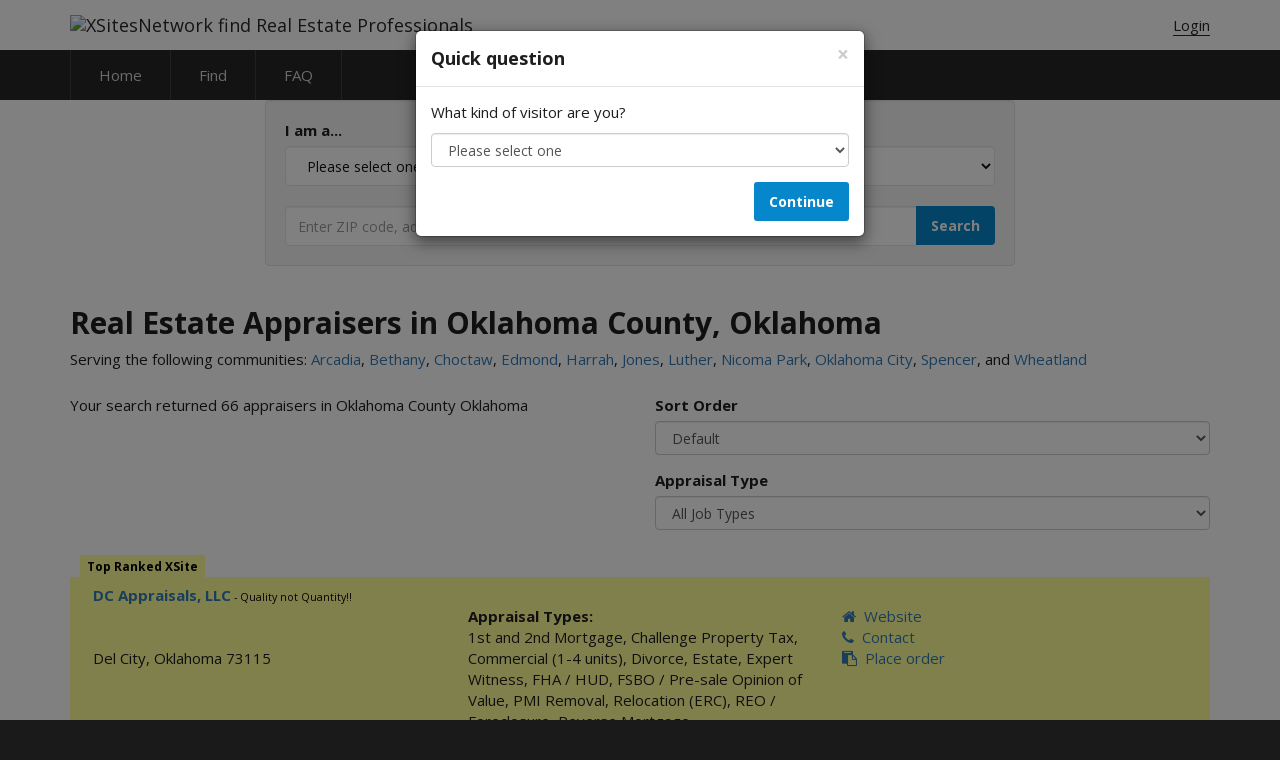

--- FILE ---
content_type: text/html; charset=utf-8
request_url: https://www.xsitesnetwork.com/directory/appraisers/find/united_states/oklahoma/oklahoma/default.aspx
body_size: 164317
content:


<!DOCTYPE html>
<html lang="en" itemscope itemtype="http://schema.org/Article">
<head class="header">
    <!-- Google Tag Manager -->
    <script>(function(w,d,s,l,i){w[l]=w[l]||[];w[l].push({'gtm.start':new Date().getTime(),event:'gtm.js'});var f=d.getElementsByTagName(s)[0],j=d.createElement(s),dl=l!='dataLayer'?'&l='+l:'';j.async=true;j.src='https://www.googletagmanager.com/gtm.js?id='+i+dl;f.parentNode.insertBefore(j,f);})(window,document,'script','dataLayer','GTM-WFLV8VF');</script>
    <!-- End Google Tag Manager -->

    <title>
	Directory of Appraisers in Oklahoma County Oklahoma - Page 1
</title><meta name="viewport" content="width=device-width" /><meta http-equiv="cache-control" content="no-cache" /> <!-- tells browser not to cache -->
    <meta http-equiv="expires" content="-1" /> <!-- says that the cache expires 'now' -->
    <meta http-equiv="pragma" content="no-cache" /> <!-- says not to use cached stuff, if there is any -->
    
    <link href="//maxcdn.bootstrapcdn.com/bootstrap/3.3.5/css/bootstrap.min.css" rel="stylesheet" /><link href="//maxcdn.bootstrapcdn.com/font-awesome/4.4.0/css/font-awesome.min.css" rel="stylesheet" /><link href="https://fonts.googleapis.com/css?family=Open+Sans:400,700" rel="stylesheet" type="text/css" /><link href="../../../../../../App_Themes/XSN_style/global.min.css" type="text/css" rel="stylesheet" /><link rel="apple-touch-icon" sizes="180x180" href="https://mktrsc.alamode.com/resources/images/favicon/corelogic/apple-touch-icon.png" /><link rel="icon" type="image/png" sizes="16x16" href="https://mktrsc.alamode.com/resources/images/favicon/corelogic/favicon-16x16.png" /><link rel="icon" type="image/png" sizes="32x32" href="https://mktrsc.alamode.com/resources/images/favicon/corelogic/favicon-32x32.png" /><link rel="manifest" href="https://mktrsc.alamode.com/resources/images/favicon/corelogic/manifest.json" /><link rel="mask-icon" href="https://mktrsc.alamode.com/resources/images/favicon/corelogic/safari-pinned-tab.svg" color="#D23E43" /><link rel="shortcut icon" href="https://mktrsc.alamode.com/resources/images/favicon/corelogic/favicon.ico" /><meta name="msapplication-config" content="https://mktrsc.alamode.com/resources/images/favicon/corelogic/browserconfig.xml" /><meta name="theme-color" content="#FFFFFF" />

    <script src="//cdnjs.cloudflare.com/ajax/libs/jquery/2.1.4/jquery.min.js"></script>
    
<link rel="canonical" href="https://www.xsitesnetwork.com/directory/default.aspx?market=appraisers&amp;searchtype=find&amp;country=united_states&amp;state=oklahoma&amp;county=oklahoma" />
<meta name="keywords" content="real estate appraisers in Oklahoma County Oklahoma, home valuations in Oklahoma County Oklahoma, appraisals in Oklahoma County Oklahoma, home appraisals in Oklahoma County Oklahoma, Oklahoma counties" />
<meta name="description" content="Directory of Appraisers doing business in Oklahoma County Oklahoma - Page 1" />
</head>
<body class="home" >

    <!-- Google Tag Manager (noscript) -->
    <noscript><iframe src="https://www.googletagmanager.com/ns.html?id=GTM-WFLV8VF"height="0" width="0" style="display:none;visibility:hidden"></iframe></noscript>
    <!-- End Google Tag Manager (noscript) -->

    
    <form method="post" action="./default.aspx?market=appraisers&amp;searchtype=find&amp;country=united_states&amp;state=oklahoma&amp;county=oklahoma" id="XSNForm" novalidate="" autocomplete="off">
<div class="aspNetHidden">
<input type="hidden" name="__EVENTTARGET" id="__EVENTTARGET" value="" />
<input type="hidden" name="__EVENTARGUMENT" id="__EVENTARGUMENT" value="" />
<input type="hidden" name="__VIEWSTATE" id="__VIEWSTATE" value="hgV/MSlrD1eCyKaGcy9Q/aZUIKBOCM/mPPAy+zum0RwPS0JdXgPFdC4bpcOTtfNeVgg+ibRGzN2/EWuADuS6Cv5GMUjgPEjpipwBJK5PN5uDDxWYqk1ksWxoTNibC160xDI4NRpQ2wIxosaWWnmrw9Kc4ZGpX1McwgDKt4If4Wn00nF+1pmGXTOedcIqXxBsJ2krJ8zFYBVsmI6/VSsr04LHN5LffcHSQ3OT0gF54iNV0oLFBmZF2inefbYNUqQT1pxpdi0L3YCCYCBcDCSm/LIPn/yy9KPnDA7uLxPqYr0=" />
</div>

<script type="text/javascript">
//<![CDATA[
var theForm = document.forms['XSNForm'];
if (!theForm) {
    theForm = document.XSNForm;
}
function __doPostBack(eventTarget, eventArgument) {
    if (!theForm.onsubmit || (theForm.onsubmit() != false)) {
        theForm.__EVENTTARGET.value = eventTarget;
        theForm.__EVENTARGUMENT.value = eventArgument;
        theForm.submit();
    }
}
//]]>
</script>


<script src="/WebResource.axd?d=pynGkmcFUV13He1Qd6_TZMJG2ezoHzQjxyyRX426rJRxCG_R0_DOxZwTmrqtfKjOs7YfDvnyO0kpo3TAdVJNNA2&amp;t=638901361900000000" type="text/javascript"></script>


<script src="/ScriptResource.axd?d=NJmAwtEo3Ipnlaxl6CMhvl8m9YyfedFPvYlEppS8Wym9jwxHW36WOZVSwyp-LRmlYfvtTX2OjnWaJ5XJ_A9VlnCQ5O6Ra0AbrTLeLeVUK9G8TCqc7ekxYOeLP_7Nf17A-PSpiyBzG_-aSmNIInNm-9jmCe20DTwmGpkuRT2iyPc1&amp;t=5c0e0825" type="text/javascript"></script>
<script src="/ScriptResource.axd?d=dwY9oWetJoJoVpgL6Zq8OO5ebX22t5QYFUebX2ER3a5jFKbdx0TrFkQd_xyy05_0EXAwfgwl2I73OAF9wl5QOMmILmVEH0xtuMx6if5EM35moC7i7VBbOeX-u6Ua_tIJe_tXQly4uutum61o186xFJhZU4q-sfyk-JSf-YEh1eQ1&amp;t=5c0e0825" type="text/javascript"></script>
<div class="aspNetHidden">

	<input type="hidden" name="__VIEWSTATEGENERATOR" id="__VIEWSTATEGENERATOR" value="DF141DCD" />
	<input type="hidden" name="__EVENTVALIDATION" id="__EVENTVALIDATION" value="+ZI9G0eo+uR4/ZX4QU6q7cWFtULgJkv8S11Vyq+RV+QsBXoWjmqm/caBfF3Fq0c+pTP91TbG3a2QW6x3c+QFs1DPx0W4Horir37jkqnvGzBywzhL/IQ+OuED0LSFtikI2ot1Xv5ARn9jOj2VGzpYphPz4kvQbbLgifYpT/nRymui/[base64]/ymB/a8aZBlpK5iLRj6r5n4Z5jOLhpbPXObdoxQjLtFlZDRh6hFytDfZw7Zi7q2AQpooE5qMYxbAA5uyZ8kxqxr2LpNkebR0hhsP4rdK//qx2iSlIWOXEBSFNNwiju5KB1J/dGouqlKsKh42GQ6wlBVXnIEi9QDwNBJJG9ewTXKDluivXq9tMWaIezB0ua2Z5YhvgQGYC4kXbOkcS/cs/r39YTz+ME+XibBYtFnM2LTBbQk+DbvsAL3fv2cBKyK15DgiSeCU+yptl2IT400gEUyiyWOwR8KQpgXoXx40XpUJDj64xJuL6bUnvKrbwTpRikYA+MUaimuoybXcmJRroL3/71KfloolUH5w3fnDG7HqDtNPVROL1XHqW+OtB+McOrf2porYznuVmLSn5pjAHCOhQVez13Bvm21W6/oD+4PC6BTqpRD3sarwQMTeuk8MEgiaQsEECZf1yhubOsNjc2DMqSvqbbPEDHGGgoyYVGV6qpVbq+AyR1HsMLL+I8xGrQciRsPT0Bp5sjehCAQNHryG3+R2vytdooJuRS4rhfaXsu149LygAMDb/E4NkrHZ83WLesKUv93eX+RGgSjTbR22iIHtlYBQlkc9zXLjyU/Yyoi4pmd5G18JVKLHqzosFA8hD06fTm33JkXbFu+PJM5zXQNVdJeY1zGM+kB6da+9H9TGt6UCAutMaE5CvsxUbDZBdZ4To5+gGUQw==" />
</div>

        <input type="hidden" name="ctl00$shieldsquare_response_PID" id="shieldsquare_response_PID" value="12DBDCAD-827e-1852-581F-46483B35958B" />
        <input type="hidden" name="ctl00$shieldsquare_response_url" id="shieldsquare_response_url" value="/Utilities/TrafficMonitoring/getData.ashx" />
        <input type="hidden" name="ctl00$shieldsquare_response_js" id="shieldsquare_response_js" value="var __uzdbm_c = 2+2" />
        <input type="hidden" name="ctl00$shieldsquare_response" id="shieldsquare_response" />
        <input type="hidden" name="ctl00$ClientSessionID" id="ClientSessionID" />
        <script type="text/javascript">
            var __uzdbm_a = "12DBDCAD-827e-1852-581F-46483B35958B";
        </script>
        <div id="ss_098786_234239_238479_190541"></div>
        <script type="text/javascript" src="https://cdn.perfdrive.com/static/jscall_min.js" async></script>
        <div id="page">
            <script type="text/javascript">
//<![CDATA[
Sys.WebForms.PageRequestManager._initialize('ctl00$ScriptManager1', 'XSNForm', ['tctl00$ctrlFooter$LeadCapture$LeadCaptureUpdatePanel','ctrlFooter_LeadCapture_LeadCaptureUpdatePanel'], [], [], 90, 'ctl00');
//]]>
</script>

            
<header role="banner">
    <nav role="navigation">
        <div class="nav navbar navbar-primary">
            <div class="container">
                <div class="navbar-header pull-left">
                    <a class="navbar-brand" id="logo" href="/" title="XSitesNetwork">
                        <img src="/images/XSitesNetwork.png" alt="XSitesNetwork find Real Estate Professionals" title="XSitesNetwork find Real Estate Professionals">
                    </a>
                </div>
                <div class="pull-right nav-logins navbar-header hidden-xs">
                    <a href="/Login.aspx?referrer=featuredlistings%2fconfiguration.aspx" id="ctrlHeader_LoginLink">Login</a>
                    
                </div>
                <ul class="nav navbar-nav navbar-right hidden-sm hidden-md hidden-lg">
                    <li>
                        <a href="javascript:void(0)" class="navbar-toggle" data-toggle="collapse" data-target=".navbar-secondary">
                            <i class="fa fa-bars"></i>
                        </a>
                    </li>
                </ul>
            </div>
        </div>
        <div class="nav navbar navbar-secondary collapse">
            <div class="container">
                <ul class="nav navbar-nav widen outlined">
                    <li>
                        <a id="ctrlHeader_hlnkHome" href="/">Home</a>
                    </li>
                    <li>
                        <a id="ctrlHeader_hlnkFind" class="topNav" href="/directory/">Find</a>
                    </li>
                    <li>
                        <a id="ctrlHeader_hlnkFAQ" class="topNav" href="https://www.alamode.com/contact">FAQ</a>
                    </li>
                    <li class="hidden-sm visible-xs">
                        <a href="/Login.aspx?referrer=featuredlistings%2fconfiguration.aspx" id="ctrlHeader_LoginLink2">Login</a>
                        
                    </li>
                </ul>
            </div>
        </div>
    </nav>
</header>
            <div id="page-content">
                
    <div class="container background-white">
        <div class="row">
            <div class="col-md-8 col-md-offset-2">
                <div id="cphPageBody_SearchContainer" class="well search">
                    <div class="row">
                        <div class="col-md-6">
                            <label for="visitor-dropdown">
                                I am a...
                            </label>
                            <div class="row">
                                <div class="col-md-12">
                                    <select id="visitor-dropdown" class="form-control">
                                        <option value="" selected>Please select one</option>
                                        <option value="AMC">AMC</option>
                                        <option value="Lender">Lender</option>
                                        <option value="Homeowner">Homeowner</option>
                                        <option value="Other">Other</option>
                                    </select>
                                </div>

                                <div class="col-md-6" style="display: none;">
                                    <input id="visitor-input" class="form-control" type="text" placeholder="I am a...">
                                </div>
                            </div>
                        </div>
                        <div class="col-md-6">
                            <label for="cphPageBody_ddlSearchTypes">
                                Looking for...
                            </label>
                            <select name="ctl00$cphPageBody$ddlSearchTypes" id="cphPageBody_ddlSearchTypes" class="selectpicker form-control">
	<option selected="selected" value="appraisers">Appraisers</option>
	<option value="inspectors">Inspectors</option>

</select>
                        </div>
                    </div>
                
                    <div id="location-search" class="input-group">
                        <input name="ctl00$cphPageBody$XsnSearch" id="cphPageBody_XsnSearch" type="text" class="form-control pull-left" placeholder="Enter ZIP code, address or city" />
                        
                        <input type="hidden" class="hide" value="" />
                        
                        <div class="input-group-btn">
                            <input type="submit" name="ctl00$cphPageBody$SearchButton" value="Search" id="cphPageBody_SearchButton" type="submit" class="btn btn-primary" />
                        </div>
                    </div>
                    <div class="hidden no-value">Please enter a zip code, address or city</div>
                
                    <div class="clearfix visible-xs-block visible-sm-block"></div>
                
                    <div class="row">
                        
                        
                        
                    </div>
                </div>
            </div>
        </div>

        <div class="row">
            <div class="col-md-12">
                <div id="cphPageBody_divSearchResults">
                    
<div>
    <div class="HeaderText">
        <h2>Real Estate Appraisers in Oklahoma County, Oklahoma</h2>
    </div>
    <p>
        Serving the following communities: <a class="LinkText" href="/directory/appraisers/metro/united_states/oklahoma/none/none/none/none/arcadia/default.aspx" >Arcadia</a>, <a class="LinkText" href="/directory/appraisers/metro/united_states/oklahoma/none/none/none/none/bethany/default.aspx" >Bethany</a>, <a class="LinkText" href="/directory/appraisers/metro/united_states/oklahoma/none/none/none/none/choctaw/default.aspx" >Choctaw</a>, <a class="LinkText" href="/directory/appraisers/metro/united_states/oklahoma/none/none/none/none/edmond/default.aspx" >Edmond</a>, <a class="LinkText" href="/directory/appraisers/metro/united_states/oklahoma/none/none/none/none/harrah/default.aspx" >Harrah</a>, <a class="LinkText" href="/directory/appraisers/metro/united_states/oklahoma/none/none/none/none/jones/default.aspx" >Jones</a>, <a class="LinkText" href="/directory/appraisers/metro/united_states/oklahoma/none/none/none/none/luther/default.aspx" >Luther</a>, <a class="LinkText" href="/directory/appraisers/metro/united_states/oklahoma/none/none/none/none/nicoma_park/default.aspx" >Nicoma Park</a>, <a class="LinkText" href="/directory/appraisers/metro/united_states/oklahoma/none/none/none/none/oklahoma_city/default.aspx" >Oklahoma City</a>, <a class="LinkText" href="/directory/appraisers/metro/united_states/oklahoma/none/none/none/none/spencer/default.aspx" >Spencer</a>, and  <a class="LinkText" href="/directory/appraisers/metro/united_states/oklahoma/none/none/none/none/wheatland/default.aspx" >Wheatland</a>
    </p>
    <script>
        function findPos(obj) {
            var curtop = 0;
            if (obj.offsetParent) {
                do {
                    curtop += obj.offsetTop;
                } while (obj = obj.offsetParent);
                return [curtop];
            }
        }
    </script>
    <div id="Title" style="padding-top: 15px;" >
        
        
    </div>
    <div id="PremiumListings" class="premiumListings">
        
    </div>
    
    <div class="leadcapturecontent modal fade" id="leadCaptureModal" tabindex="-1" role="dialog" aria-labelledby="basicModal" aria-hidden="true">      
                
    </div>
    
    <div class="contact-content modal fade" id="contactModal" tabindex="-1" role="dialog" aria-labelledby="basicModal" aria-hidden="true">      
                
    </div>

    <div class="row">
        <div class="col-md-6 col-sm-12 col-xs-12">
            <p>
                Your search returned 66 appraisers in Oklahoma County Oklahoma
            </p>
            <p class="legend">
                <div style="float:right;margin-top:3px;"></div><div></div><div></div><span></span>
            </p>
        </div>
        <div class="col-md-6 col-sm-6 col-xs-12">
            <div class="form-group">
                <label for="ddlSortCriteria">Sort Order</label>
                <select name="ctl00$cphPageBody$ctl00$ddlSortCriteria" onchange="javascript:setTimeout(&#39;__doPostBack(\&#39;ctl00$cphPageBody$ctl00$ddlSortCriteria\&#39;,\&#39;\&#39;)&#39;, 0)" id="cphPageBody_ctl00_ddlSortCriteria" class="form-control">
	<option selected="selected" value="1">Default</option>
	<option value="2">Company Name</option>
	<option value="3">City</option>
	<option value="10">XSite Score</option>

</select>
            </div>
            
            <div id="cphPageBody_ctl00_divType" class="form-group">
                <label for="ddlType">Appraisal Type</label>
                <select name="ctl00$cphPageBody$ctl00$ddlType" onchange="javascript:setTimeout(&#39;__doPostBack(\&#39;ctl00$cphPageBody$ctl00$ddlType\&#39;,\&#39;\&#39;)&#39;, 0)" id="cphPageBody_ctl00_ddlType" class="form-control">
	<option selected="selected" value="-1">All Job Types</option>
	<option value="0">1st and 2nd Mortgage</option>
	<option value="1">Appraisal Review</option>
	<option value="2">Challenge Property Tax</option>
	<option value="3">Commercial (1-4 units)</option>
	<option value="4">Commercial (Other)</option>
	<option value="5">Divorce</option>
	<option value="6">Estate</option>
	<option value="7">Expert Witness</option>
	<option value="8">FHA / HUD</option>
	<option value="9">FSBO / Pre-sale Opinion of Value</option>
	<option value="11">PMI Removal</option>
	<option value="12">Relocation (ERC)</option>
	<option value="13">REO / Foreclosure</option>
	<option value="14">Reverse Mortgage</option>

</select>
            </div>
        </div>
    </div>
    
    <div style="margin-top:10px">
        <div>
            
            
            
            
            
            
        </div>
        <div class="unknown">
            
            <ul id="cphPageBody_ctl00_divFeatured" Class="GrayText nav nav-tabs">
                <li role="presentation" class="active xsn_topranked"><strong>Top Ranked XSite</strong></li>
            </ul>
            <table id="cphPageBody_ctl00_dlAppraisers" class="table table-striped" cellspacing="0" style="border-collapse:collapse;">
	<tr>
		<td class="GrayText" style="background-color:#FFFF99;">
                    <div id="cphPageBody_ctl00_dlAppraisers_divMain_0">
                        <div class="rows" itemscope="" itemtype="http://schema.org/LocalBusiness">
                            <div class="col-md-12">
                                <strong ><a id="cphPageBody_ctl00_dlAppraisers_hlnkCustomerDomain_0" class="LinkText" itemprop="legalName" href="/ContactUs/Redirector.aspx?r=XP0Z90QW7M6EAC2Zejkr5jFGSc5xeIYlGmWkdjrusY4T1aC76i8N1Ml1oxwuo0VhN%2fT4ZkLEr0llqLfG" target="_blank">DC Appraisals, LLC</a></strong><span class="xs-slogan"> - Quality not Quantity!!</span>
                            </div>
                            <div class="col-md-4 col-sm-4 col-xs-12 col1">
                                <span id="cphPageBody_ctl00_dlAppraisers_divCustomerDomain_0">
                                    <!-- <div class="row"> -->
                                    <span class="SmallGrayText"><!-- col-md-6 col-sm-6 -->
                                        <span  itemscope="" itemtype="http://schema.org/Person">
                                        &nbsp;
                                    </span>
                                   <!--  </div>
                                    <div class=""> --><!-- col-md-3 col-sm-3 -->
                                        
                                        <br>
                                    <span itemprop="address" itemscope itemtype="http://schema.org/PostalAddress">
                                        <span itemprop="streetAddress">
                                            <span id="cphPageBody_ctl00_dlAppraisers_lblAddress1_0"></span>

                                        </span>
                                        <br>
                                        <span id="cphPageBody_ctl00_dlAppraisers_lblCityState_0"><span itemprop=addressLocality>Del City</span>, <span itemprop=addressRegion>Oklahoma</span> <span itemprop=postalCode>73115</span></span>
                                        
                                    </span>
                                    </span>
                                </span>
                            </div> <!-- //.col1 -->
                            <div class="col-md-4 col-sm-4 col-xs-12 col2" itemscope itemtype="http://schema.org/Service">
                                <span itemprop="hasOfferCatalog" itemscope itemtype="http://schema.org/OfferCatalog"><strong>Appraisal Types:</strong><br> 
                                    <span itemprop=itemListElement itemscope itemtype=http://schema.org/OfferCatalog><span itemprop=name>1st and 2nd Mortgage</span>, <span itemprop=name>Challenge Property Tax</span>, <span itemprop=name>Commercial (1-4 units)</span>, <span itemprop=name>Divorce</span>, <span itemprop=name>Estate</span>, <span itemprop=name>Expert Witness</span>, <span itemprop=name>FHA / HUD</span>, <span itemprop=name>FSBO / Pre-sale Opinion of Value</span>, <span itemprop=name>PMI Removal</span>, <span itemprop=name>Relocation (ERC)</span>, <span itemprop=name>REO / Foreclosure</span>, <span itemprop=name>Reverse Mortgage</span></span>
                                </span>
                            </div>
                            
                            <div id="cphPageBody_ctl00_dlAppraisers_divLink_0" class="col-md-4 col-sm-4 col-xs-12 appraiser-icons text-left">
                                    <a id="cphPageBody_ctl00_dlAppraisers_hlnkCustomerLink_0" class="LinkImage" itemprop="url" href="/ContactUs/Redirector.aspx?r=XP0Z90QW7M6EAC2Zejkr5jFGSc5xeIYlGmWkdjrusY4T1aC76i8N1Ml1oxwuo0VhN%2fT4ZkLEr0llqLfG" target="_blank"><i class="fa fa-home"></i>&nbsp;&nbsp;Website</a><br />
                                    <a id="cphPageBody_ctl00_dlAppraisers_hlnkContactUs_0" class="LinkImage" itemprop="url" href="/ContactUs/Redirector.aspx?r=XP0Z90QW7M6EAC2Zejkr5jFGSc5xeIYlGmWkdjrusY4T1aC76i8N1Ml1oxwuo0VhN%2fT4ZigppyH2CAg8PahhtJyroSs%3d" target="_blank"><i class="fa fa-phone"></i>&nbsp;&nbsp;Contact</a><br />
                                    <a id="cphPageBody_ctl00_dlAppraisers_hlnkWebsite_0" class="LinkImage" href="/ContactUs/Redirector.aspx?r=XP0Z90QW7M6EAC2Zejkr5jFGSc5xeIYlGmWkdjrusY4T1aC76i8N1Ml1oxwuo0VhN%2fT4ZpSm27V2MPV94pZt4WKX%2bqY%3d" target="_blank"><i class="fa fa-clipboard"></i>&nbsp;&nbsp;Place order</a><br />
                                </div>
                            
                            <!-- </div> -->
                        </div> <!-- .rows -->
                    </div>
                </td>
	</tr><tr>
		<td class="GrayText" style="background-color:White;">
                    <div id="cphPageBody_ctl00_dlAppraisers_divMain_1">
                        <div class="rows" itemscope="" itemtype="http://schema.org/LocalBusiness">
                            <div class="col-md-12">
                                <strong ><a id="cphPageBody_ctl00_dlAppraisers_hlnkCustomerDomain_1" class="LinkText" itemprop="legalName" href="/ContactUs/Redirector.aspx?r=XP0Z90QW7M6EAC2Zun%2bwFJDSUhaAYXYCXrFBIEMCvRkrIPTdt8WZUPImLjxh3GdL2cISSxvZtvzj91bQ" target="_blank">ResAppCo, Inc.</a></strong><span class="xs-slogan"></span>
                            </div>
                            <div class="col-md-4 col-sm-4 col-xs-12 col1">
                                <span id="cphPageBody_ctl00_dlAppraisers_divCustomerDomain_1">
                                    <!-- <div class="row"> -->
                                    <span class="SmallGrayText"><!-- col-md-6 col-sm-6 -->
                                        <span  itemscope="" itemtype="http://schema.org/Person">
                                        <span><span itemprop=name>Bizhub Printer</span><br><span itemprop=name>Chris Inbody</span><br><span itemprop=name>Kevin Peeler</span><br><span itemprop=name>Mark Thompson</span><br><span itemprop=name>Scott Goforth</span><br></span>&nbsp;
                                    </span>
                                   <!--  </div>
                                    <div class=""> --><!-- col-md-3 col-sm-3 -->
                                        
                                        <br>
                                    <span itemprop="address" itemscope itemtype="http://schema.org/PostalAddress">
                                        <span itemprop="streetAddress">
                                            <span id="cphPageBody_ctl00_dlAppraisers_lblAddress1_1">3705 W Memorial Road</span>

                                        </span>
                                        <br>
                                        <span id="cphPageBody_ctl00_dlAppraisers_lblCityState_1"><span itemprop=addressLocality>Oklahoma City</span>, <span itemprop=addressRegion>OK</span> <span itemprop=postalCode>73134</span></span>
                                        
                                    </span>
                                    </span>
                                </span>
                            </div> <!-- //.col1 -->
                            <div class="col-md-4 col-sm-4 col-xs-12 col2" itemscope itemtype="http://schema.org/Service">
                                <span itemprop="hasOfferCatalog" itemscope itemtype="http://schema.org/OfferCatalog"><strong>Appraisal Types:</strong><br> 
                                    <span itemprop=itemListElement itemscope itemtype=http://schema.org/OfferCatalog><span itemprop=name>1st and 2nd Mortgage</span>, <span itemprop=name>Appraisal Review</span>, <span itemprop=name>Challenge Property Tax</span>, <span itemprop=name>Divorce</span>, <span itemprop=name>Estate</span>, <span itemprop=name>Expert Witness</span>, <span itemprop=name>FHA / HUD</span>, <span itemprop=name>FSBO / Pre-sale Opinion of Value</span>, <span itemprop=name>PMI Removal</span>, <span itemprop=name>Relocation (ERC)</span>, <span itemprop=name>REO / Foreclosure</span>, <span itemprop=name>Reverse Mortgage</span></span>
                                </span>
                            </div>
                            
                            <div id="cphPageBody_ctl00_dlAppraisers_divLink_1" class="col-md-4 col-sm-4 col-xs-12 appraiser-icons text-left">
                                    <a id="cphPageBody_ctl00_dlAppraisers_hlnkCustomerLink_1" class="LinkImage" itemprop="url" href="/ContactUs/Redirector.aspx?r=XP0Z90QW7M6EAC2Zun%2bwFJDSUhaAYXYCXrFBIEMCvRkrIPTdt8WZUPImLjxh3GdL2cISSxvZtvzj91bQ" target="_blank"><i class="fa fa-home"></i>&nbsp;&nbsp;Website</a><br />
                                    <a id="cphPageBody_ctl00_dlAppraisers_hlnkContactUs_1" class="LinkImage" itemprop="url" href="/ContactUs/Redirector.aspx?r=XP0Z90QW7M6EAC2Zun%2bwFJDSUhaAYXYCXrFBIEMCvRkrIPTdt8WZUPImLjxh3GdL2cISS69vVhmDnqZc4pZt4WKX%2bqY%3d" target="_blank"><i class="fa fa-phone"></i>&nbsp;&nbsp;Contact</a><br />
                                    <a id="cphPageBody_ctl00_dlAppraisers_hlnkWebsite_1" class="LinkImage" href="/ContactUs/Redirector.aspx?r=XP0Z90QW7M6EAC2Zun%2bwFJDSUhaAYXYCXrFBIEMCvRkrIPTdt8WZUPImLjxh3GdL2cISS3eT5d51XoBb" target="_blank"><i class="fa fa-clipboard"></i>&nbsp;&nbsp;Place order</a><br />
                                </div>
                            
                            <!-- </div> -->
                        </div> <!-- .rows -->
                    </div>
                </td>
	</tr><tr>
		<td class="GrayText" style="background-color:#ECECEC;">
                    <div id="cphPageBody_ctl00_dlAppraisers_divMain_2">
                        <div class="rows" itemscope="" itemtype="http://schema.org/LocalBusiness">
                            <div class="col-md-12">
                                <strong ><a id="cphPageBody_ctl00_dlAppraisers_hlnkCustomerDomain_2" class="LinkText" itemprop="legalName" href="/ContactUs/Redirector.aspx?r=XP0Z90QW7M6EAC2ZmAfOELEDwktmoJAyYVvXK%2bHXz9u5TpIWLfCXFR6uu0jiEaezZE435jSff8y8PZk1%2bTdESwIMynQ%3d" target="_blank">Roark Residential Appraisal Services, Inc.</a></strong><span class="xs-slogan"></span>
                            </div>
                            <div class="col-md-4 col-sm-4 col-xs-12 col1">
                                <span id="cphPageBody_ctl00_dlAppraisers_divCustomerDomain_2">
                                    <!-- <div class="row"> -->
                                    <span class="SmallGrayText"><!-- col-md-6 col-sm-6 -->
                                        <span  itemscope="" itemtype="http://schema.org/Person">
                                        <span><span itemprop=name>Bill Roark</span><br></span>&nbsp;
                                    </span>
                                   <!--  </div>
                                    <div class=""> --><!-- col-md-3 col-sm-3 -->
                                        
                                        <br>
                                    <span itemprop="address" itemscope itemtype="http://schema.org/PostalAddress">
                                        <span itemprop="streetAddress">
                                            <span id="cphPageBody_ctl00_dlAppraisers_lblAddress1_2">PO BOX 720891</span>

                                        </span>
                                        <br>
                                        <span id="cphPageBody_ctl00_dlAppraisers_lblCityState_2"><span itemprop=addressLocality>Oklahoma City</span>, <span itemprop=addressRegion>OK</span> <span itemprop=postalCode>73172</span></span>
                                        
                                    </span>
                                    </span>
                                </span>
                            </div> <!-- //.col1 -->
                            <div class="col-md-4 col-sm-4 col-xs-12 col2" itemscope itemtype="http://schema.org/Service">
                                <span itemprop="hasOfferCatalog" itemscope itemtype="http://schema.org/OfferCatalog"><strong>Appraisal Types:</strong><br> 
                                    <span itemprop=itemListElement itemscope itemtype=http://schema.org/OfferCatalog><span itemprop=name>1st and 2nd Mortgage</span>, <span itemprop=name>FHA / HUD</span></span>
                                </span>
                            </div>
                            
                            <div id="cphPageBody_ctl00_dlAppraisers_divLink_2" class="col-md-4 col-sm-4 col-xs-12 appraiser-icons text-left">
                                    <a id="cphPageBody_ctl00_dlAppraisers_hlnkCustomerLink_2" class="LinkImage" itemprop="url" href="/ContactUs/Redirector.aspx?r=XP0Z90QW7M6EAC2ZmAfOELEDwktmoJAyYVvXK%2bHXz9u5TpIWLfCXFR6uu0jiEaezZE435jSff8y8PZk1%2bTdESwIMynQ%3d" target="_blank"><i class="fa fa-home"></i>&nbsp;&nbsp;Website</a><br />
                                    <a id="cphPageBody_ctl00_dlAppraisers_hlnkContactUs_2" class="LinkImage" itemprop="url" href="/ContactUs/Redirector.aspx?r=XP0Z90QW7M6EAC2ZmAfOELEDwktmoJAyYVvXK%2bHXz9u5TpIWLfCXFR6uu0jiEaezZE435qlNiwC2u6sOFF0ZoM%2b3iU8%3d" target="_blank"><i class="fa fa-phone"></i>&nbsp;&nbsp;Contact</a><br />
                                    <a id="cphPageBody_ctl00_dlAppraisers_hlnkWebsite_2" class="LinkImage" href="/ContactUs/Redirector.aspx?r=XP0Z90QW7M6EAC2ZmAfOELEDwktmoJAyYVvXK%2bHXz9u5TpIWLfCXFR6uu0jiEaezZE435iiU168gVvVdgQuNptyaCTg%3d" target="_blank"><i class="fa fa-clipboard"></i>&nbsp;&nbsp;Place order</a><br />
                                </div>
                            
                            <!-- </div> -->
                        </div> <!-- .rows -->
                    </div>
                </td>
	</tr><tr>
		<td class="GrayText" style="background-color:White;">
                    <div id="cphPageBody_ctl00_dlAppraisers_divMain_3">
                        <div class="rows" itemscope="" itemtype="http://schema.org/LocalBusiness">
                            <div class="col-md-12">
                                <strong ><a id="cphPageBody_ctl00_dlAppraisers_hlnkCustomerDomain_3" class="LinkText" itemprop="legalName" href="/ContactUs/Redirector.aspx?r=3AIRHW0DC24OZJKMP6hrbZt3z%2bmt%2bsz7DeTZPpaSdm%2bPzuGFnSSFuQFWCwXaGGgbESj%2fgGYGAW69XO3MZl9oqIif2fGMEVGIi1Qb1g%3d%3d" target="_blank">Angelo Appraisal Service, Inc.</a></strong><span class="xs-slogan"></span>
                            </div>
                            <div class="col-md-4 col-sm-4 col-xs-12 col1">
                                <span id="cphPageBody_ctl00_dlAppraisers_divCustomerDomain_3">
                                    <!-- <div class="row"> -->
                                    <span class="SmallGrayText"><!-- col-md-6 col-sm-6 -->
                                        <span  itemscope="" itemtype="http://schema.org/Person">
                                        &nbsp;
                                    </span>
                                   <!--  </div>
                                    <div class=""> --><!-- col-md-3 col-sm-3 -->
                                        
                                        <br>
                                    <span itemprop="address" itemscope itemtype="http://schema.org/PostalAddress">
                                        <span itemprop="streetAddress">
                                            <span id="cphPageBody_ctl00_dlAppraisers_lblAddress1_3">2240 NW 196th Ter</span>

                                        </span>
                                        <br>
                                        <span id="cphPageBody_ctl00_dlAppraisers_lblCityState_3"><span itemprop=addressLocality>EDMOND</span>, <span itemprop=addressRegion>OK</span> <span itemprop=postalCode>73012</span></span>
                                        
                                    </span>
                                    </span>
                                </span>
                            </div> <!-- //.col1 -->
                            <div class="col-md-4 col-sm-4 col-xs-12 col2" itemscope itemtype="http://schema.org/Service">
                                <span itemprop="hasOfferCatalog" itemscope itemtype="http://schema.org/OfferCatalog"><strong>Appraisal Types:</strong><br> 
                                    <span itemprop=itemListElement itemscope itemtype=http://schema.org/OfferCatalog><span itemprop=name>1st and 2nd Mortgage</span>, <span itemprop=name>Appraisal Review</span>, <span itemprop=name>Estate</span>, <span itemprop=name>FHA / HUD</span>, <span itemprop=name>FSBO / Pre-sale Opinion of Value</span>, <span itemprop=name>PMI Removal</span>, <span itemprop=name>Relocation (ERC)</span>, <span itemprop=name>REO / Foreclosure</span>, <span itemprop=name>Reverse Mortgage</span></span>
                                </span>
                            </div>
                            
                            <div id="cphPageBody_ctl00_dlAppraisers_divLink_3" class="col-md-4 col-sm-4 col-xs-12 appraiser-icons text-left">
                                    <a id="cphPageBody_ctl00_dlAppraisers_hlnkCustomerLink_3" class="LinkImage" itemprop="url" href="/ContactUs/Redirector.aspx?r=3AIRHW0DC24OZJKMP6hrbZt3z%2bmt%2bsz7DeTZPpaSdm%2bPzuGFnSSFuQFWCwXaGGgbESj%2fgGYGAW69XO3MZl9oqIif2fGMEVGIi1Qb1g%3d%3d" target="_blank"><i class="fa fa-home"></i>&nbsp;&nbsp;Website</a><br />
                                    <a id="cphPageBody_ctl00_dlAppraisers_hlnkContactUs_3" class="LinkImage" itemprop="url" href="/ContactUs/Redirector.aspx?r=3AIRHW0DC24OZJKMP6hrbZt3z%2bmt%2bsz7DeTZPpaSdm%2bPzuGFnSSFuQFWCwXaGGgbESj%2fgGYGAW69XO3M2kcekQHtzdy0aJpJB2CSuw%3d%3d" target="_blank"><i class="fa fa-phone"></i>&nbsp;&nbsp;Contact</a><br />
                                    <a id="cphPageBody_ctl00_dlAppraisers_hlnkWebsite_3" class="LinkImage" href="/ContactUs/Redirector.aspx?r=3AIRHW0DC24OZJKMP6hrbZt3z%2bmt%2bsz7DeTZPpaSdm%2bPzuGFnSSFuQFWCwXaGGgbESj%2fgGYGAW69XO3MpKg%2bX0JGB5gB5Io3EPcPPQ%3d%3d" target="_blank"><i class="fa fa-clipboard"></i>&nbsp;&nbsp;Place order</a><br />
                                </div>
                            
                            <!-- </div> -->
                        </div> <!-- .rows -->
                    </div>
                </td>
	</tr><tr>
		<td class="GrayText" style="background-color:#ECECEC;">
                    <div id="cphPageBody_ctl00_dlAppraisers_divMain_4">
                        <div class="rows" itemscope="" itemtype="http://schema.org/LocalBusiness">
                            <div class="col-md-12">
                                <strong ><a id="cphPageBody_ctl00_dlAppraisers_hlnkCustomerDomain_4" class="LinkText" itemprop="legalName" href="/ContactUs/Redirector.aspx?r=3AIRHW0DC24OZJKMsBjjRu3eAWljDyeQ7NtvZ4Pgnp3Y8T5HkCvOy6q3wG8ImYtTD4Iywg%3d%3d" target="_blank">Verel Appraisals, LLC</a></strong><span class="xs-slogan"></span>
                            </div>
                            <div class="col-md-4 col-sm-4 col-xs-12 col1">
                                <span id="cphPageBody_ctl00_dlAppraisers_divCustomerDomain_4">
                                    <!-- <div class="row"> -->
                                    <span class="SmallGrayText"><!-- col-md-6 col-sm-6 -->
                                        <span  itemscope="" itemtype="http://schema.org/Person">
                                        &nbsp;
                                    </span>
                                   <!--  </div>
                                    <div class=""> --><!-- col-md-3 col-sm-3 -->
                                        
                                        <br>
                                    <span itemprop="address" itemscope itemtype="http://schema.org/PostalAddress">
                                        <span itemprop="streetAddress">
                                            <span id="cphPageBody_ctl00_dlAppraisers_lblAddress1_4">3004 SW 99th St</span>

                                        </span>
                                        <br>
                                        <span id="cphPageBody_ctl00_dlAppraisers_lblCityState_4"><span itemprop=addressLocality>Oklahoma City</span>, <span itemprop=addressRegion>OK</span> <span itemprop=postalCode>73159</span></span>
                                        
                                    </span>
                                    </span>
                                </span>
                            </div> <!-- //.col1 -->
                            <div class="col-md-4 col-sm-4 col-xs-12 col2" itemscope itemtype="http://schema.org/Service">
                                <span itemprop="hasOfferCatalog" itemscope itemtype="http://schema.org/OfferCatalog"><strong>Appraisal Types:</strong><br> 
                                    <span itemprop=itemListElement itemscope itemtype=http://schema.org/OfferCatalog><span itemprop=name>1st and 2nd Mortgage</span>, <span itemprop=name>FHA / HUD</span></span>
                                </span>
                            </div>
                            
                            
                            <div id="cphPageBody_ctl00_dlAppraisers_divContact_4" class="col-md-4 col-sm-4 col-xs-12 appraiser-icons text-left">
                                    <input type="hidden" name="ctl00$cphPageBody$ctl00$dlAppraisers$ctl04$PassportID" id="cphPageBody_ctl00_dlAppraisers_PassportID_4" value="331242" />
                                    <a class="LinkImage expired-xsite-contact" style="cursor: pointer;" data-toggle="modal" data-target="#contactModal"><i class="fa fa-phone"></i>&nbsp;&nbsp;Contact</a>
                                </div>
                            <!-- </div> -->
                        </div> <!-- .rows -->
                    </div>
                </td>
	</tr><tr>
		<td class="GrayText" style="background-color:White;">
                    <div id="cphPageBody_ctl00_dlAppraisers_divMain_5">
                        <div class="rows" itemscope="" itemtype="http://schema.org/LocalBusiness">
                            <div class="col-md-12">
                                <strong ><a id="cphPageBody_ctl00_dlAppraisers_hlnkCustomerDomain_5" class="LinkText" itemprop="legalName" href="/ContactUs/Redirector.aspx?r=3AIRHW0DC24OZJKMfCYpWA9qkXsWxPa3S2ulHae3Ona%2fwo4RjMGOVfEOMa2Jet3TMEnnUh0k6ZKt334whQiYsAwIBYQ%3d" target="_blank">Verel Appraisals, LLC</a></strong><span class="xs-slogan"></span>
                            </div>
                            <div class="col-md-4 col-sm-4 col-xs-12 col1">
                                <span id="cphPageBody_ctl00_dlAppraisers_divCustomerDomain_5">
                                    <!-- <div class="row"> -->
                                    <span class="SmallGrayText"><!-- col-md-6 col-sm-6 -->
                                        <span  itemscope="" itemtype="http://schema.org/Person">
                                        &nbsp;
                                    </span>
                                   <!--  </div>
                                    <div class=""> --><!-- col-md-3 col-sm-3 -->
                                        
                                        <br>
                                    <span itemprop="address" itemscope itemtype="http://schema.org/PostalAddress">
                                        <span itemprop="streetAddress">
                                            <span id="cphPageBody_ctl00_dlAppraisers_lblAddress1_5">3004 SW 99th St</span>

                                        </span>
                                        <br>
                                        <span id="cphPageBody_ctl00_dlAppraisers_lblCityState_5"><span itemprop=addressLocality>Oklahoma City</span>, <span itemprop=addressRegion>OK</span> <span itemprop=postalCode>73159</span></span>
                                        
                                    </span>
                                    </span>
                                </span>
                            </div> <!-- //.col1 -->
                            <div class="col-md-4 col-sm-4 col-xs-12 col2" itemscope itemtype="http://schema.org/Service">
                                <span itemprop="hasOfferCatalog" itemscope itemtype="http://schema.org/OfferCatalog"><strong>Appraisal Types:</strong><br> 
                                    <span itemprop=itemListElement itemscope itemtype=http://schema.org/OfferCatalog><span itemprop=name>1st and 2nd Mortgage</span></span>
                                </span>
                            </div>
                            
                            <div id="cphPageBody_ctl00_dlAppraisers_divLink_5" class="col-md-4 col-sm-4 col-xs-12 appraiser-icons text-left">
                                    <a id="cphPageBody_ctl00_dlAppraisers_hlnkCustomerLink_5" class="LinkImage" itemprop="url" href="/ContactUs/Redirector.aspx?r=3AIRHW0DC24OZJKMfCYpWA9qkXsWxPa3S2ulHae3Ona%2fwo4RjMGOVfEOMa2Jet3TMEnnUh0k6ZKt334whQiYsAwIBYQ%3d" target="_blank"><i class="fa fa-home"></i>&nbsp;&nbsp;Website</a><br />
                                    <a id="cphPageBody_ctl00_dlAppraisers_hlnkContactUs_5" class="LinkImage" itemprop="url" href="/ContactUs/Redirector.aspx?r=3AIRHW0DC24OZJKMfCYpWA9qkXsWxPa3S2ulHae3Ona%2fwo4RjMGOVfEOMa2Jet3TMEnnUtKLSvoC188MzXPwRNR1uEU%3d" target="_blank"><i class="fa fa-phone"></i>&nbsp;&nbsp;Contact</a><br />
                                    <a id="cphPageBody_ctl00_dlAppraisers_hlnkWebsite_5" class="LinkImage" href="/ContactUs/Redirector.aspx?r=3AIRHW0DC24OZJKMfCYpWA9qkXsWxPa3S2ulHae3Ona%2fwo4RjMGOVfEOMa2Jet3TMEnnUoinBlL9RLVOCOK5qMRx1aE%3d" target="_blank"><i class="fa fa-clipboard"></i>&nbsp;&nbsp;Place order</a><br />
                                </div>
                            
                            <!-- </div> -->
                        </div> <!-- .rows -->
                    </div>
                </td>
	</tr><tr>
		<td class="GrayText" style="background-color:#ECECEC;">
                    <div id="cphPageBody_ctl00_dlAppraisers_divMain_6">
                        <div class="rows" itemscope="" itemtype="http://schema.org/LocalBusiness">
                            <div class="col-md-12">
                                <strong ><a id="cphPageBody_ctl00_dlAppraisers_hlnkCustomerDomain_6" class="LinkText" itemprop="legalName" href="/ContactUs/Redirector.aspx?r=3AIRHW0DC24OZJKMsBjjRu3eAWljDyeQ7NtvZ762IraF4hmC41N35XfHoggImYtTD4Iywg%3d%3d" target="_blank">Appraisal Network, Inc.</a></strong><span class="xs-slogan"></span>
                            </div>
                            <div class="col-md-4 col-sm-4 col-xs-12 col1">
                                <span id="cphPageBody_ctl00_dlAppraisers_divCustomerDomain_6">
                                    <!-- <div class="row"> -->
                                    <span class="SmallGrayText"><!-- col-md-6 col-sm-6 -->
                                        <span  itemscope="" itemtype="http://schema.org/Person">
                                        <span><span itemprop=name>Eric Bostwick</span><br><span itemprop=name>Robin Poteet</span><br></span>&nbsp;
                                    </span>
                                   <!--  </div>
                                    <div class=""> --><!-- col-md-3 col-sm-3 -->
                                        
                                        <br>
                                    <span itemprop="address" itemscope itemtype="http://schema.org/PostalAddress">
                                        <span itemprop="streetAddress">
                                            <span id="cphPageBody_ctl00_dlAppraisers_lblAddress1_6">1951 Padova Pointe</span>

                                        </span>
                                        <br>
                                        <span id="cphPageBody_ctl00_dlAppraisers_lblCityState_6"><span itemprop=addressLocality>Edmond</span>, <span itemprop=addressRegion>OK</span> <span itemprop=postalCode>73034</span></span>
                                        
                                    </span>
                                    </span>
                                </span>
                            </div> <!-- //.col1 -->
                            <div class="col-md-4 col-sm-4 col-xs-12 col2" itemscope itemtype="http://schema.org/Service">
                                <span itemprop="hasOfferCatalog" itemscope itemtype="http://schema.org/OfferCatalog"><strong>Appraisal Types:</strong><br> 
                                    <span itemprop=itemListElement itemscope itemtype=http://schema.org/OfferCatalog><span itemprop=name>1st and 2nd Mortgage</span>, <span itemprop=name>FHA / HUD</span></span>
                                </span>
                            </div>
                            
                            
                            <div id="cphPageBody_ctl00_dlAppraisers_divContact_6" class="col-md-4 col-sm-4 col-xs-12 appraiser-icons text-left">
                                    <input type="hidden" name="ctl00$cphPageBody$ctl00$dlAppraisers$ctl06$PassportID" id="cphPageBody_ctl00_dlAppraisers_PassportID_6" value="590163" />
                                    <a class="LinkImage expired-xsite-contact" style="cursor: pointer;" data-toggle="modal" data-target="#contactModal"><i class="fa fa-phone"></i>&nbsp;&nbsp;Contact</a>
                                </div>
                            <!-- </div> -->
                        </div> <!-- .rows -->
                    </div>
                </td>
	</tr><tr>
		<td class="GrayText" style="background-color:White;">
                    <div id="cphPageBody_ctl00_dlAppraisers_divMain_7">
                        <div class="rows" itemscope="" itemtype="http://schema.org/LocalBusiness">
                            <div class="col-md-12">
                                <strong ><a id="cphPageBody_ctl00_dlAppraisers_hlnkCustomerDomain_7" class="LinkText" itemprop="legalName" href="/ContactUs/Redirector.aspx?r=3AIRHW0DC24OZJKM3ut3j0fDj88U790jAl20S5aSdm%2bPzuGFssN2e73lxMbaGGgbESj%2fgGYGAW69XO3MZl9oqIif2fGMEVGIi1Qb1g%3d%3d" target="_blank">Gentry Appraisal Service,Inc.</a></strong><span class="xs-slogan"></span>
                            </div>
                            <div class="col-md-4 col-sm-4 col-xs-12 col1">
                                <span id="cphPageBody_ctl00_dlAppraisers_divCustomerDomain_7">
                                    <!-- <div class="row"> -->
                                    <span class="SmallGrayText"><!-- col-md-6 col-sm-6 -->
                                        <span  itemscope="" itemtype="http://schema.org/Person">
                                        &nbsp;
                                    </span>
                                   <!--  </div>
                                    <div class=""> --><!-- col-md-3 col-sm-3 -->
                                        
                                        <br>
                                    <span itemprop="address" itemscope itemtype="http://schema.org/PostalAddress">
                                        <span itemprop="streetAddress">
                                            <span id="cphPageBody_ctl00_dlAppraisers_lblAddress1_7">15300 Daybright Dr</span>

                                        </span>
                                        <br>
                                        <span id="cphPageBody_ctl00_dlAppraisers_lblCityState_7"><span itemprop=addressLocality>Edmond</span>, <span itemprop=addressRegion>OK</span> <span itemprop=postalCode>73013</span></span>
                                        
                                    </span>
                                    </span>
                                </span>
                            </div> <!-- //.col1 -->
                            <div class="col-md-4 col-sm-4 col-xs-12 col2" itemscope itemtype="http://schema.org/Service">
                                <span itemprop="hasOfferCatalog" itemscope itemtype="http://schema.org/OfferCatalog"><strong>Appraisal Types:</strong><br> 
                                    <span itemprop=itemListElement itemscope itemtype=http://schema.org/OfferCatalog><span itemprop=name>1st and 2nd Mortgage</span></span>
                                </span>
                            </div>
                            
                            <div id="cphPageBody_ctl00_dlAppraisers_divLink_7" class="col-md-4 col-sm-4 col-xs-12 appraiser-icons text-left">
                                    <a id="cphPageBody_ctl00_dlAppraisers_hlnkCustomerLink_7" class="LinkImage" itemprop="url" href="/ContactUs/Redirector.aspx?r=3AIRHW0DC24OZJKM3ut3j0fDj88U790jAl20S5aSdm%2bPzuGFssN2e73lxMbaGGgbESj%2fgGYGAW69XO3MZl9oqIif2fGMEVGIi1Qb1g%3d%3d" target="_blank"><i class="fa fa-home"></i>&nbsp;&nbsp;Website</a><br />
                                    <a id="cphPageBody_ctl00_dlAppraisers_hlnkContactUs_7" class="LinkImage" itemprop="url" href="/ContactUs/Redirector.aspx?r=3AIRHW0DC24OZJKM3ut3j0fDj88U790jAl20S5aSdm%2bPzuGFssN2e73lxMbaGGgbESj%2fgGYGAW69XO3M2kcekQHtzdy0aJpJB2CSuw%3d%3d" target="_blank"><i class="fa fa-phone"></i>&nbsp;&nbsp;Contact</a><br />
                                    <a id="cphPageBody_ctl00_dlAppraisers_hlnkWebsite_7" class="LinkImage" href="/ContactUs/Redirector.aspx?r=3AIRHW0DC24OZJKM3ut3j0fDj88U790jAl20S5aSdm%2bPzuGFssN2e73lxMbaGGgbESj%2fgGYGAW69XO3MpKg%2bX0JGB5gB5Io3EPcPPQ%3d%3d" target="_blank"><i class="fa fa-clipboard"></i>&nbsp;&nbsp;Place order</a><br />
                                </div>
                            
                            <!-- </div> -->
                        </div> <!-- .rows -->
                    </div>
                </td>
	</tr><tr>
		<td class="GrayText" style="background-color:#ECECEC;">
                    <div id="cphPageBody_ctl00_dlAppraisers_divMain_8">
                        <div class="rows" itemscope="" itemtype="http://schema.org/LocalBusiness">
                            <div class="col-md-12">
                                <strong ><a id="cphPageBody_ctl00_dlAppraisers_hlnkCustomerDomain_8" class="LinkText" itemprop="legalName" href="/ContactUs/Redirector.aspx?r=3AIRHW0DC24OZJKML80AVfuz3Hrfj9u2MEa%2fZADM0MSz%2fAc2IF0Jx%2fWf42VKFCGkVueQgnUFUaM6royk" target="_blank">Fidelity Appraisal & Inspection Services</a></strong><span class="xs-slogan"> - Specializing in real estate valuation in central Oklahoma for more than a decade</span>
                            </div>
                            <div class="col-md-4 col-sm-4 col-xs-12 col1">
                                <span id="cphPageBody_ctl00_dlAppraisers_divCustomerDomain_8">
                                    <!-- <div class="row"> -->
                                    <span class="SmallGrayText"><!-- col-md-6 col-sm-6 -->
                                        <span  itemscope="" itemtype="http://schema.org/Person">
                                        <span><span itemprop=name>Mark Ozan</span><br></span>&nbsp;
                                    </span>
                                   <!--  </div>
                                    <div class=""> --><!-- col-md-3 col-sm-3 -->
                                        
                                        <br>
                                    <span itemprop="address" itemscope itemtype="http://schema.org/PostalAddress">
                                        <span itemprop="streetAddress">
                                            <span id="cphPageBody_ctl00_dlAppraisers_lblAddress1_8">1408 Brixton Rd</span>

                                        </span>
                                        <br>
                                        <span id="cphPageBody_ctl00_dlAppraisers_lblCityState_8"><span itemprop=addressLocality>Edmond</span>, <span itemprop=addressRegion>OK</span> <span itemprop=postalCode>73034</span></span>
                                        
                                    </span>
                                    </span>
                                </span>
                            </div> <!-- //.col1 -->
                            <div class="col-md-4 col-sm-4 col-xs-12 col2" itemscope itemtype="http://schema.org/Service">
                                <span itemprop="hasOfferCatalog" itemscope itemtype="http://schema.org/OfferCatalog"><strong>Appraisal Types:</strong><br> 
                                    <span itemprop=itemListElement itemscope itemtype=http://schema.org/OfferCatalog><span itemprop=name>1st and 2nd Mortgage</span>, <span itemprop=name>Appraisal Review</span>, <span itemprop=name>Challenge Property Tax</span>, <span itemprop=name>Divorce</span>, <span itemprop=name>Estate</span>, <span itemprop=name>Expert Witness</span>, <span itemprop=name>FSBO / Pre-sale Opinion of Value</span>, <span itemprop=name>PMI Removal</span>, <span itemprop=name>Relocation (ERC)</span>, <span itemprop=name>REO / Foreclosure</span>, <span itemprop=name>Reverse Mortgage</span></span>
                                </span>
                            </div>
                            
                            <div id="cphPageBody_ctl00_dlAppraisers_divLink_8" class="col-md-4 col-sm-4 col-xs-12 appraiser-icons text-left">
                                    <a id="cphPageBody_ctl00_dlAppraisers_hlnkCustomerLink_8" class="LinkImage" itemprop="url" href="/ContactUs/Redirector.aspx?r=3AIRHW0DC24OZJKML80AVfuz3Hrfj9u2MEa%2fZADM0MSz%2fAc2IF0Jx%2fWf42VKFCGkVueQgnUFUaM6royk" target="_blank"><i class="fa fa-home"></i>&nbsp;&nbsp;Website</a><br />
                                    <a id="cphPageBody_ctl00_dlAppraisers_hlnkContactUs_8" class="LinkImage" itemprop="url" href="/ContactUs/Redirector.aspx?r=3AIRHW0DC24OZJKML80AVfuz3Hrfj9u2MEa%2fZADM0MSz%2fAc2IF0Jx%2fWf42VwnyUx6fMrgpNJEeeNp0urnKauR3hpgq4%3d" target="_blank"><i class="fa fa-phone"></i>&nbsp;&nbsp;Contact</a><br />
                                    <a id="cphPageBody_ctl00_dlAppraisers_hlnkWebsite_8" class="LinkImage" href="/ContactUs/Redirector.aspx?r=3AIRHW0DC24OZJKML80AVfuz3Hrfj9u2MEa%2fZADM0MSz%2fAc2IF0Jx%2fWf42V7WqW%2b5rH6NrUQN8SLQUBY" target="_blank"><i class="fa fa-clipboard"></i>&nbsp;&nbsp;Place order</a><br />
                                </div>
                            
                            <!-- </div> -->
                        </div> <!-- .rows -->
                    </div>
                </td>
	</tr><tr>
		<td class="GrayText" style="background-color:White;">
                    <div id="cphPageBody_ctl00_dlAppraisers_divMain_9">
                        <div class="rows" itemscope="" itemtype="http://schema.org/LocalBusiness">
                            <div class="col-md-12">
                                <strong ><a id="cphPageBody_ctl00_dlAppraisers_hlnkCustomerDomain_9" class="LinkText" itemprop="legalName" href="/ContactUs/Redirector.aspx?r=3AIRHW0DC24OZJKM%2bEbWFkGmzbo5AScUXDN26zwA24ExtsAc8O33eqt7fMzjDh504%2b8grU%2fGfOhYlawbCJmLUw%2bCMsI%3d" target="_blank">Integrity Appraisals, LLC</a></strong><span class="xs-slogan"></span>
                            </div>
                            <div class="col-md-4 col-sm-4 col-xs-12 col1">
                                <span id="cphPageBody_ctl00_dlAppraisers_divCustomerDomain_9">
                                    <!-- <div class="row"> -->
                                    <span class="SmallGrayText"><!-- col-md-6 col-sm-6 -->
                                        <span  itemscope="" itemtype="http://schema.org/Person">
                                        <span><span itemprop=name>David Dabney</span><br></span>&nbsp;
                                    </span>
                                   <!--  </div>
                                    <div class=""> --><!-- col-md-3 col-sm-3 -->
                                        
                                        <br>
                                    <span itemprop="address" itemscope itemtype="http://schema.org/PostalAddress">
                                        <span itemprop="streetAddress">
                                            <span id="cphPageBody_ctl00_dlAppraisers_lblAddress1_9">3126 S Boulevard, PMB 308</span>

                                        </span>
                                        <br>
                                        <span id="cphPageBody_ctl00_dlAppraisers_lblCityState_9"><span itemprop=addressLocality>Edmond</span>, <span itemprop=addressRegion>OK</span> <span itemprop=postalCode>73013</span></span>
                                        
                                    </span>
                                    </span>
                                </span>
                            </div> <!-- //.col1 -->
                            <div class="col-md-4 col-sm-4 col-xs-12 col2" itemscope itemtype="http://schema.org/Service">
                                <span itemprop="hasOfferCatalog" itemscope itemtype="http://schema.org/OfferCatalog"><strong>Appraisal Types:</strong><br> 
                                    <span itemprop=itemListElement itemscope itemtype=http://schema.org/OfferCatalog><span itemprop=name>1st and 2nd Mortgage</span></span>
                                </span>
                            </div>
                            
                            <div id="cphPageBody_ctl00_dlAppraisers_divLink_9" class="col-md-4 col-sm-4 col-xs-12 appraiser-icons text-left">
                                    <a id="cphPageBody_ctl00_dlAppraisers_hlnkCustomerLink_9" class="LinkImage" itemprop="url" href="/ContactUs/Redirector.aspx?r=3AIRHW0DC24OZJKM%2bEbWFkGmzbo5AScUXDN26zwA24ExtsAc8O33eqt7fMzjDh504%2b8grU%2fGfOhYlawbCJmLUw%2bCMsI%3d" target="_blank"><i class="fa fa-home"></i>&nbsp;&nbsp;Website</a><br />
                                    <a id="cphPageBody_ctl00_dlAppraisers_hlnkContactUs_9" class="LinkImage" itemprop="url" href="/ContactUs/Redirector.aspx?r=3AIRHW0DC24OZJKM%2bEbWFkGmzbo5AScUXDN26zwA24ExtsAc8O33eqt7fMzjDh504%2b8grU%2fGfOhYlawbNsB8LsTjOE%2bCJBYkJRJ59w%3d%3d" target="_blank"><i class="fa fa-phone"></i>&nbsp;&nbsp;Contact</a><br />
                                    <a id="cphPageBody_ctl00_dlAppraisers_hlnkWebsite_9" class="LinkImage" href="/ContactUs/Redirector.aspx?r=QLCC9XUCD6C6Z8DMB2F%2bWM%2fkMV96Fa6GSym3FEr2iRY2RCiqKoEjNb54lS8P3wz0jSyt5UdA8lhWnhxD73VcMtyY09qPTbXgNIL8CQ%3d%3d" target="_blank"><i class="fa fa-clipboard"></i>&nbsp;&nbsp;Place order</a><br />
                                </div>
                            
                            <!-- </div> -->
                        </div> <!-- .rows -->
                    </div>
                </td>
	</tr><tr>
		<td class="GrayText" style="background-color:#ECECEC;">
                    <div id="cphPageBody_ctl00_dlAppraisers_divMain_10">
                        <div class="rows" itemscope="" itemtype="http://schema.org/LocalBusiness">
                            <div class="col-md-12">
                                <strong ><a id="cphPageBody_ctl00_dlAppraisers_hlnkCustomerDomain_10" class="LinkText" itemprop="legalName" href="/ContactUs/Redirector.aspx?r=QLCC9XUCD6C6Z8DMSDGCQTUkrfrhiI5gsdGBbq7Q9h%2f%2fsKZp8OFIXVSOiK%2fYThBYnXvk3A%3d%3d" target="_blank">Todd Flannery</a></strong><span class="xs-slogan"> - Fast And Accurate Appraisal Services</span>
                            </div>
                            <div class="col-md-4 col-sm-4 col-xs-12 col1">
                                <span id="cphPageBody_ctl00_dlAppraisers_divCustomerDomain_10">
                                    <!-- <div class="row"> -->
                                    <span class="SmallGrayText"><!-- col-md-6 col-sm-6 -->
                                        <span  itemscope="" itemtype="http://schema.org/Person">
                                        &nbsp;
                                    </span>
                                   <!--  </div>
                                    <div class=""> --><!-- col-md-3 col-sm-3 -->
                                        
                                        <br>
                                    <span itemprop="address" itemscope itemtype="http://schema.org/PostalAddress">
                                        <span itemprop="streetAddress">
                                            <span id="cphPageBody_ctl00_dlAppraisers_lblAddress1_10">509 N Geronimo Way</span>

                                        </span>
                                        <br>
                                        <span id="cphPageBody_ctl00_dlAppraisers_lblCityState_10"><span itemprop=addressLocality>Mustang</span>, <span itemprop=addressRegion>OK</span> <span itemprop=postalCode>73064</span></span>
                                        
                                    </span>
                                    </span>
                                </span>
                            </div> <!-- //.col1 -->
                            <div class="col-md-4 col-sm-4 col-xs-12 col2" itemscope itemtype="http://schema.org/Service">
                                <span itemprop="hasOfferCatalog" itemscope itemtype="http://schema.org/OfferCatalog"><strong>Appraisal Types:</strong><br> 
                                    <span itemprop=itemListElement itemscope itemtype=http://schema.org/OfferCatalog><span itemprop=name>1st and 2nd Mortgage</span>, <span itemprop=name>FHA / HUD</span></span>
                                </span>
                            </div>
                            
                            
                            <div id="cphPageBody_ctl00_dlAppraisers_divContact_10" class="col-md-4 col-sm-4 col-xs-12 appraiser-icons text-left">
                                    <input type="hidden" name="ctl00$cphPageBody$ctl00$dlAppraisers$ctl10$PassportID" id="cphPageBody_ctl00_dlAppraisers_PassportID_10" value="388253" />
                                    <a class="LinkImage expired-xsite-contact" style="cursor: pointer;" data-toggle="modal" data-target="#contactModal"><i class="fa fa-phone"></i>&nbsp;&nbsp;Contact</a>
                                </div>
                            <!-- </div> -->
                        </div> <!-- .rows -->
                    </div>
                </td>
	</tr><tr>
		<td class="GrayText" style="background-color:White;">
                    <div id="cphPageBody_ctl00_dlAppraisers_divMain_11">
                        <div class="rows" itemscope="" itemtype="http://schema.org/LocalBusiness">
                            <div class="col-md-12">
                                <strong ><a id="cphPageBody_ctl00_dlAppraisers_hlnkCustomerDomain_11" class="LinkText" itemprop="legalName" href="/ContactUs/Redirector.aspx?r=QLCC9XUCD6C6Z8DMm1Qmb0CenzaaV1DsIMRSG4yRhtndy17QBQOErwl5PNzy%2fG2VzgH25ctMV11BRr%2fx5erpMaq5p9I%3d" target="_blank">Amy Hendren (405) 373-1709</a></strong><span class="xs-slogan"></span>
                            </div>
                            <div class="col-md-4 col-sm-4 col-xs-12 col1">
                                <span id="cphPageBody_ctl00_dlAppraisers_divCustomerDomain_11">
                                    <!-- <div class="row"> -->
                                    <span class="SmallGrayText"><!-- col-md-6 col-sm-6 -->
                                        <span  itemscope="" itemtype="http://schema.org/Person">
                                        &nbsp;
                                    </span>
                                   <!--  </div>
                                    <div class=""> --><!-- col-md-3 col-sm-3 -->
                                        
                                        <br>
                                    <span itemprop="address" itemscope itemtype="http://schema.org/PostalAddress">
                                        <span itemprop="streetAddress">
                                            <span id="cphPageBody_ctl00_dlAppraisers_lblAddress1_11">15409 Mill Rd</span>

                                        </span>
                                        <br>
                                        <span id="cphPageBody_ctl00_dlAppraisers_lblCityState_11"><span itemprop=addressLocality>Piedmont</span>, <span itemprop=addressRegion>OK</span> <span itemprop=postalCode>73078</span></span>
                                        
                                    </span>
                                    </span>
                                </span>
                            </div> <!-- //.col1 -->
                            <div class="col-md-4 col-sm-4 col-xs-12 col2" itemscope itemtype="http://schema.org/Service">
                                <span itemprop="hasOfferCatalog" itemscope itemtype="http://schema.org/OfferCatalog"><strong>Appraisal Types:</strong><br> 
                                    <span itemprop=itemListElement itemscope itemtype=http://schema.org/OfferCatalog><span itemprop=name>1st and 2nd Mortgage</span>, <span itemprop=name>FHA / HUD</span></span>
                                </span>
                            </div>
                            
                            
                            <div id="cphPageBody_ctl00_dlAppraisers_divContact_11" class="col-md-4 col-sm-4 col-xs-12 appraiser-icons text-left">
                                    <input type="hidden" name="ctl00$cphPageBody$ctl00$dlAppraisers$ctl11$PassportID" id="cphPageBody_ctl00_dlAppraisers_PassportID_11" value="660322" />
                                    <a class="LinkImage expired-xsite-contact" style="cursor: pointer;" data-toggle="modal" data-target="#contactModal"><i class="fa fa-phone"></i>&nbsp;&nbsp;Contact</a>
                                </div>
                            <!-- </div> -->
                        </div> <!-- .rows -->
                    </div>
                </td>
	</tr><tr>
		<td class="GrayText" style="background-color:#ECECEC;">
                    <div id="cphPageBody_ctl00_dlAppraisers_divMain_12">
                        <div class="rows" itemscope="" itemtype="http://schema.org/LocalBusiness">
                            <div class="col-md-12">
                                <strong ><a id="cphPageBody_ctl00_dlAppraisers_hlnkCustomerDomain_12" class="LinkText" itemprop="legalName" href="/ContactUs/Redirector.aspx?r=QLCC9XUCD6C6Z8DMm1Qmb0CenzbM%2bUXCnYEYcElTlZphjlAJI0vK9pygnuf1qE2MEAOkJ9SYUvV5cZOw" target="_blank">Appraise OKC</a></strong><span class="xs-slogan"> - Professional Valuations by Industry Experts</span>
                            </div>
                            <div class="col-md-4 col-sm-4 col-xs-12 col1">
                                <span id="cphPageBody_ctl00_dlAppraisers_divCustomerDomain_12">
                                    <!-- <div class="row"> -->
                                    <span class="SmallGrayText"><!-- col-md-6 col-sm-6 -->
                                        <span  itemscope="" itemtype="http://schema.org/Person">
                                        <span><span itemprop=name>Rebecca Kennedy</span><br><span itemprop=name>Travis Jones</span><br></span>&nbsp;
                                    </span>
                                   <!--  </div>
                                    <div class=""> --><!-- col-md-3 col-sm-3 -->
                                        
                                        <br>
                                    <span itemprop="address" itemscope itemtype="http://schema.org/PostalAddress">
                                        <span itemprop="streetAddress">
                                            <span id="cphPageBody_ctl00_dlAppraisers_lblAddress1_12">P.O. Box 850038</span>

                                        </span>
                                        <br>
                                        <span id="cphPageBody_ctl00_dlAppraisers_lblCityState_12"><span itemprop=addressLocality>Yukon</span>, <span itemprop=addressRegion>OK</span> <span itemprop=postalCode>73085</span></span>
                                        
                                    </span>
                                    </span>
                                </span>
                            </div> <!-- //.col1 -->
                            <div class="col-md-4 col-sm-4 col-xs-12 col2" itemscope itemtype="http://schema.org/Service">
                                <span itemprop="hasOfferCatalog" itemscope itemtype="http://schema.org/OfferCatalog"><strong>Appraisal Types:</strong><br> 
                                    <span itemprop=itemListElement itemscope itemtype=http://schema.org/OfferCatalog><span itemprop=name>1st and 2nd Mortgage</span>, <span itemprop=name>FHA / HUD</span></span>
                                </span>
                            </div>
                            
                            <div id="cphPageBody_ctl00_dlAppraisers_divLink_12" class="col-md-4 col-sm-4 col-xs-12 appraiser-icons text-left">
                                    <a id="cphPageBody_ctl00_dlAppraisers_hlnkCustomerLink_12" class="LinkImage" itemprop="url" href="/ContactUs/Redirector.aspx?r=QLCC9XUCD6C6Z8DMm1Qmb0CenzbM%2bUXCnYEYcElTlZphjlAJI0vK9pygnuf1qE2MEAOkJ9SYUvV5cZOw" target="_blank"><i class="fa fa-home"></i>&nbsp;&nbsp;Website</a><br />
                                    <a id="cphPageBody_ctl00_dlAppraisers_hlnkContactUs_12" class="LinkImage" itemprop="url" href="/ContactUs/Redirector.aspx?r=QLCC9XUCD6C6Z8DMm1Qmb0CenzbM%2bUXCnYEYcElTlZphjlAJI0vK9pygnucDQId%2bh%2fpQkR4He5HkS7oYywYr%2bWkL8n0%3d" target="_blank"><i class="fa fa-phone"></i>&nbsp;&nbsp;Contact</a><br />
                                    <a id="cphPageBody_ctl00_dlAppraisers_hlnkWebsite_12" class="LinkImage" href="/ContactUs/Redirector.aspx?r=QLCC9XUCD6C6Z8DMm1Qmb0CenzbM%2bUXCnYEYcElTlZphjlAJI0vK9pygnudrYHPDyPc1X3T3yJJYX2Ns" target="_blank"><i class="fa fa-clipboard"></i>&nbsp;&nbsp;Place order</a><br />
                                </div>
                            
                            <!-- </div> -->
                        </div> <!-- .rows -->
                    </div>
                </td>
	</tr><tr>
		<td class="GrayText" style="background-color:White;">
                    <div id="cphPageBody_ctl00_dlAppraisers_divMain_13">
                        <div class="rows" itemscope="" itemtype="http://schema.org/LocalBusiness">
                            <div class="col-md-12">
                                <strong ><a id="cphPageBody_ctl00_dlAppraisers_hlnkCustomerDomain_13" class="LinkText" itemprop="legalName" href="/ContactUs/Redirector.aspx?r=QLCC9XUCD6C6Z8DMNFa4mrfSfZAi5eEhQ4KFZMipmKlAulggpbZJwo8fyZSAUkpPlgMSmykGL5Yo8X5R" target="_blank">OAM, Inc.</a></strong><span class="xs-slogan"></span>
                            </div>
                            <div class="col-md-4 col-sm-4 col-xs-12 col1">
                                <span id="cphPageBody_ctl00_dlAppraisers_divCustomerDomain_13">
                                    <!-- <div class="row"> -->
                                    <span class="SmallGrayText"><!-- col-md-6 col-sm-6 -->
                                        <span  itemscope="" itemtype="http://schema.org/Person">
                                        &nbsp;
                                    </span>
                                   <!--  </div>
                                    <div class=""> --><!-- col-md-3 col-sm-3 -->
                                        
                                        <br>
                                    <span itemprop="address" itemscope itemtype="http://schema.org/PostalAddress">
                                        <span itemprop="streetAddress">
                                            <span id="cphPageBody_ctl00_dlAppraisers_lblAddress1_13">428 W 15th St, Suite 2</span>

                                        </span>
                                        <br>
                                        <span id="cphPageBody_ctl00_dlAppraisers_lblCityState_13"><span itemprop=addressLocality>Edmond</span>, <span itemprop=addressRegion>OK</span> <span itemprop=postalCode>73013</span></span>
                                        
                                    </span>
                                    </span>
                                </span>
                            </div> <!-- //.col1 -->
                            <div class="col-md-4 col-sm-4 col-xs-12 col2" itemscope itemtype="http://schema.org/Service">
                                <span itemprop="hasOfferCatalog" itemscope itemtype="http://schema.org/OfferCatalog"><strong>Appraisal Types:</strong><br> 
                                    <span itemprop=itemListElement itemscope itemtype=http://schema.org/OfferCatalog><span itemprop=name>1st and 2nd Mortgage</span>, <span itemprop=name>Appraisal Review</span>, <span itemprop=name>Divorce</span>, <span itemprop=name>FHA / HUD</span>, <span itemprop=name>REO / Foreclosure</span></span>
                                </span>
                            </div>
                            
                            <div id="cphPageBody_ctl00_dlAppraisers_divLink_13" class="col-md-4 col-sm-4 col-xs-12 appraiser-icons text-left">
                                    <a id="cphPageBody_ctl00_dlAppraisers_hlnkCustomerLink_13" class="LinkImage" itemprop="url" href="/ContactUs/Redirector.aspx?r=QLCC9XUCD6C6Z8DMNFa4mrfSfZAi5eEhQ4KFZMipmKlAulggpbZJwo8fyZSAUkpPlgMSmykGL5Yo8X5R" target="_blank"><i class="fa fa-home"></i>&nbsp;&nbsp;Website</a><br />
                                    <a id="cphPageBody_ctl00_dlAppraisers_hlnkContactUs_13" class="LinkImage" itemprop="url" href="/ContactUs/Redirector.aspx?r=QLCC9XUCD6C6Z8DMNFa4mrfSfZAi5eEhQ4KFZMipmKlAulggpbZJwo8fyZSAUkpPlgMSmykGL5Yo8X5R" target="_blank"><i class="fa fa-phone"></i>&nbsp;&nbsp;Contact</a><br />
                                    <a id="cphPageBody_ctl00_dlAppraisers_hlnkWebsite_13" class="LinkImage" href="/ContactUs/Redirector.aspx?r=QLCC9XUCD6C6Z8DMNFa4mrfSfZAi5eEhQ4KFZMipmKlAulggpbZJwo8fyZRL9PsPrTzFLyEdCJCWXCSI" target="_blank"><i class="fa fa-clipboard"></i>&nbsp;&nbsp;Place order</a><br />
                                </div>
                            
                            <!-- </div> -->
                        </div> <!-- .rows -->
                    </div>
                </td>
	</tr><tr>
		<td class="GrayText" style="background-color:#ECECEC;">
                    <div id="cphPageBody_ctl00_dlAppraisers_divMain_14">
                        <div class="rows" itemscope="" itemtype="http://schema.org/LocalBusiness">
                            <div class="col-md-12">
                                <strong ><a id="cphPageBody_ctl00_dlAppraisers_hlnkCustomerDomain_14" class="LinkText" itemprop="legalName" href="/ContactUs/Redirector.aspx?r=QLCC9XUCD6C6Z8DMeAlAvR4TfPoTMypwnPHhYAOU2Mfc476iQ6khtQ8UvnsJCMr3%2bg0V9NhOEFide%2bTc" target="_blank">PPM & Appraisal</a></strong><span class="xs-slogan"> - Serving Central Oklahoma</span>
                            </div>
                            <div class="col-md-4 col-sm-4 col-xs-12 col1">
                                <span id="cphPageBody_ctl00_dlAppraisers_divCustomerDomain_14">
                                    <!-- <div class="row"> -->
                                    <span class="SmallGrayText"><!-- col-md-6 col-sm-6 -->
                                        <span  itemscope="" itemtype="http://schema.org/Person">
                                        &nbsp;
                                    </span>
                                   <!--  </div>
                                    <div class=""> --><!-- col-md-3 col-sm-3 -->
                                        
                                        <br>
                                    <span itemprop="address" itemscope itemtype="http://schema.org/PostalAddress">
                                        <span itemprop="streetAddress">
                                            <span id="cphPageBody_ctl00_dlAppraisers_lblAddress1_14">OKC Metro</span>

                                        </span>
                                        <br>
                                        <span id="cphPageBody_ctl00_dlAppraisers_lblCityState_14"><span itemprop=addressLocality>Oklahoma City</span>, <span itemprop=addressRegion>OK</span> <span itemprop=postalCode>73170</span></span>
                                        
                                    </span>
                                    </span>
                                </span>
                            </div> <!-- //.col1 -->
                            <div class="col-md-4 col-sm-4 col-xs-12 col2" itemscope itemtype="http://schema.org/Service">
                                <span itemprop="hasOfferCatalog" itemscope itemtype="http://schema.org/OfferCatalog"><strong>Appraisal Types:</strong><br> 
                                    <span itemprop=itemListElement itemscope itemtype=http://schema.org/OfferCatalog><span itemprop=name>1st and 2nd Mortgage</span>, <span itemprop=name>FHA / HUD</span></span>
                                </span>
                            </div>
                            
                            <div id="cphPageBody_ctl00_dlAppraisers_divLink_14" class="col-md-4 col-sm-4 col-xs-12 appraiser-icons text-left">
                                    <a id="cphPageBody_ctl00_dlAppraisers_hlnkCustomerLink_14" class="LinkImage" itemprop="url" href="/ContactUs/Redirector.aspx?r=QLCC9XUCD6C6Z8DMeAlAvR4TfPoTMypwnPHhYAOU2Mfc476iQ6khtQ8UvnsJCMr3%2bg0V9NhOEFide%2bTc" target="_blank"><i class="fa fa-home"></i>&nbsp;&nbsp;Website</a><br />
                                    <a id="cphPageBody_ctl00_dlAppraisers_hlnkContactUs_14" class="LinkImage" itemprop="url" href="/ContactUs/Redirector.aspx?r=QLCC9XUCD6C6Z8DMeAlAvR4TfPoTMypwnPHhYAOU2Mfc476iQ6khtQ8UvnsJCMr3%2bg0V9NhOEFide%2bTc" target="_blank"><i class="fa fa-phone"></i>&nbsp;&nbsp;Contact</a><br />
                                    <a id="cphPageBody_ctl00_dlAppraisers_hlnkWebsite_14" class="LinkImage" href="/ContactUs/Redirector.aspx?r=QLCC9XUCD6C6Z8DMeAlAvR4TfPoTMypwnPHhYAOU2Mfc476iQ6khtQ8UvnsJCMr3%2bg0V9KAlm99NQprh" target="_blank"><i class="fa fa-clipboard"></i>&nbsp;&nbsp;Place order</a><br />
                                </div>
                            
                            <!-- </div> -->
                        </div> <!-- .rows -->
                    </div>
                </td>
	</tr><tr>
		<td class="GrayText" style="background-color:White;">
                    <div id="cphPageBody_ctl00_dlAppraisers_divMain_15">
                        <div class="rows" itemscope="" itemtype="http://schema.org/LocalBusiness">
                            <div class="col-md-12">
                                <strong ><a id="cphPageBody_ctl00_dlAppraisers_hlnkCustomerDomain_15" class="LinkText" itemprop="legalName" href="/ContactUs/Redirector.aspx?r=DW5X1XOBDAJPZW6M6FoyDGmg7mPXyZ5nIDH45s0E0lCMiRursLxGPEgkG5QpTG2KdGa273%2bUBPQwWVcpQ7LjV2pBfaE%3d" target="_blank">Priority Appraisals</a></strong><span class="xs-slogan"></span>
                            </div>
                            <div class="col-md-4 col-sm-4 col-xs-12 col1">
                                <span id="cphPageBody_ctl00_dlAppraisers_divCustomerDomain_15">
                                    <!-- <div class="row"> -->
                                    <span class="SmallGrayText"><!-- col-md-6 col-sm-6 -->
                                        <span  itemscope="" itemtype="http://schema.org/Person">
                                        &nbsp;
                                    </span>
                                   <!--  </div>
                                    <div class=""> --><!-- col-md-3 col-sm-3 -->
                                        
                                        <br>
                                    <span itemprop="address" itemscope itemtype="http://schema.org/PostalAddress">
                                        <span itemprop="streetAddress">
                                            <span id="cphPageBody_ctl00_dlAppraisers_lblAddress1_15">2085 Roveto Ct</span>

                                        </span>
                                        <br>
                                        <span id="cphPageBody_ctl00_dlAppraisers_lblCityState_15"><span itemprop=addressLocality>Edmond</span>, <span itemprop=addressRegion>OK</span> <span itemprop=postalCode>73034</span></span>
                                        
                                    </span>
                                    </span>
                                </span>
                            </div> <!-- //.col1 -->
                            <div class="col-md-4 col-sm-4 col-xs-12 col2" itemscope itemtype="http://schema.org/Service">
                                <span itemprop="hasOfferCatalog" itemscope itemtype="http://schema.org/OfferCatalog"><strong>Appraisal Types:</strong><br> 
                                    <span itemprop=itemListElement itemscope itemtype=http://schema.org/OfferCatalog><span itemprop=name>1st and 2nd Mortgage</span>, <span itemprop=name>FHA / HUD</span></span>
                                </span>
                            </div>
                            
                            <div id="cphPageBody_ctl00_dlAppraisers_divLink_15" class="col-md-4 col-sm-4 col-xs-12 appraiser-icons text-left">
                                    <a id="cphPageBody_ctl00_dlAppraisers_hlnkCustomerLink_15" class="LinkImage" itemprop="url" href="/ContactUs/Redirector.aspx?r=DW5X1XOBDAJPZW6M6FoyDGmg7mPXyZ5nIDH45s0E0lCMiRursLxGPEgkG5QpTG2KdGa273%2bUBPQwWVcpQ7LjV2pBfaE%3d" target="_blank"><i class="fa fa-home"></i>&nbsp;&nbsp;Website</a><br />
                                    <a id="cphPageBody_ctl00_dlAppraisers_hlnkContactUs_15" class="LinkImage" itemprop="url" href="/ContactUs/Redirector.aspx?r=DW5X1XOBDAJPZW6M6FoyDGmg7mPXyZ5nIDH45s0E0lCMiRursLxGPEgkG5QpTG2KdGa273%2bUBPQwWVcp3Lj%2fB02q%2fHBHxDY8hi0YDA%3d%3d" target="_blank"><i class="fa fa-phone"></i>&nbsp;&nbsp;Contact</a><br />
                                    <a id="cphPageBody_ctl00_dlAppraisers_hlnkWebsite_15" class="LinkImage" href="/ContactUs/Redirector.aspx?r=DW5X1XOBDAJPZW6M6FoyDGmg7mPXyZ5nIDH45s0E0lCMiRursLxGPEgkG5QpTG2KdGa273%2bUBPQwWVcpIBLX6s47Ia4%3d" target="_blank"><i class="fa fa-clipboard"></i>&nbsp;&nbsp;Place order</a><br />
                                </div>
                            
                            <!-- </div> -->
                        </div> <!-- .rows -->
                    </div>
                </td>
	</tr><tr>
		<td class="GrayText" style="background-color:#ECECEC;">
                    <div id="cphPageBody_ctl00_dlAppraisers_divMain_16">
                        <div class="rows" itemscope="" itemtype="http://schema.org/LocalBusiness">
                            <div class="col-md-12">
                                <strong ><a id="cphPageBody_ctl00_dlAppraisers_hlnkCustomerDomain_16" class="LinkText" itemprop="legalName" href="/ContactUs/Redirector.aspx?r=DW5X1XOBDAJPZW6M%2bym8k5inlo2kvH1JHVTWm6daEdptj8VoRmvjQPBSrmE%2bzvS5vzM3rcrT6dCgz9Z42q4hdBbkumM%3d" target="_blank">Kathy Mathis - Fogle, IFA</a></strong><span class="xs-slogan"> - Mathis Appraisals Co.</span>
                            </div>
                            <div class="col-md-4 col-sm-4 col-xs-12 col1">
                                <span id="cphPageBody_ctl00_dlAppraisers_divCustomerDomain_16">
                                    <!-- <div class="row"> -->
                                    <span class="SmallGrayText"><!-- col-md-6 col-sm-6 -->
                                        <span  itemscope="" itemtype="http://schema.org/Person">
                                        <span><span itemprop=name>Patricia Mathis - Fogle, IFA</span><br></span>&nbsp;
                                    </span>
                                   <!--  </div>
                                    <div class=""> --><!-- col-md-3 col-sm-3 -->
                                        
                                        <br>
                                    <span itemprop="address" itemscope itemtype="http://schema.org/PostalAddress">
                                        <span itemprop="streetAddress">
                                            <span id="cphPageBody_ctl00_dlAppraisers_lblAddress1_16">P O Box 5615</span>

                                        </span>
                                        <br>
                                        <span id="cphPageBody_ctl00_dlAppraisers_lblCityState_16"><span itemprop=addressLocality>Norman</span>, <span itemprop=addressRegion>OK</span> <span itemprop=postalCode>73070</span></span>
                                        
                                    </span>
                                    </span>
                                </span>
                            </div> <!-- //.col1 -->
                            <div class="col-md-4 col-sm-4 col-xs-12 col2" itemscope itemtype="http://schema.org/Service">
                                <span itemprop="hasOfferCatalog" itemscope itemtype="http://schema.org/OfferCatalog"><strong>Appraisal Types:</strong><br> 
                                    <span itemprop=itemListElement itemscope itemtype=http://schema.org/OfferCatalog><span itemprop=name>1st and 2nd Mortgage</span>, <span itemprop=name>FHA / HUD</span></span>
                                </span>
                            </div>
                            
                            <div id="cphPageBody_ctl00_dlAppraisers_divLink_16" class="col-md-4 col-sm-4 col-xs-12 appraiser-icons text-left">
                                    <a id="cphPageBody_ctl00_dlAppraisers_hlnkCustomerLink_16" class="LinkImage" itemprop="url" href="/ContactUs/Redirector.aspx?r=DW5X1XOBDAJPZW6M%2bym8k5inlo2kvH1JHVTWm6daEdptj8VoRmvjQPBSrmE%2bzvS5vzM3rcrT6dCgz9Z42q4hdBbkumM%3d" target="_blank"><i class="fa fa-home"></i>&nbsp;&nbsp;Website</a><br />
                                    <a id="cphPageBody_ctl00_dlAppraisers_hlnkContactUs_16" class="LinkImage" itemprop="url" href="/ContactUs/Redirector.aspx?r=DW5X1XOBDAJPZW6M%2bym8k5inlo2kvH1JHVTWm6daEdptj8VoRmvjQPBSrmE%2bzvS5vzM3rSpLWeWm%2fcySOnBzFFfz5no%3d" target="_blank"><i class="fa fa-phone"></i>&nbsp;&nbsp;Contact</a><br />
                                    <a id="cphPageBody_ctl00_dlAppraisers_hlnkWebsite_16" class="LinkImage" href="/ContactUs/Redirector.aspx?r=DW5X1XOBDAJPZW6M%2bym8k5inlo2kvH1JHVTWm6daEdptj8VoRmvjQPBSrmE%2bzvS5vzM3rVx4bkLwMtuSGw8lq6M41G8%3d" target="_blank"><i class="fa fa-clipboard"></i>&nbsp;&nbsp;Place order</a><br />
                                </div>
                            
                            <!-- </div> -->
                        </div> <!-- .rows -->
                    </div>
                </td>
	</tr><tr>
		<td class="GrayText" style="background-color:White;">
                    <div id="cphPageBody_ctl00_dlAppraisers_divMain_17">
                        <div class="rows" itemscope="" itemtype="http://schema.org/LocalBusiness">
                            <div class="col-md-12">
                                <strong ><a id="cphPageBody_ctl00_dlAppraisers_hlnkCustomerDomain_17" class="LinkText" itemprop="legalName" href="/ContactUs/Redirector.aspx?r=DW5X1XOBDAJPZW6MCX4L6gmdBLKAy6gGchqvITPAqFvvZxflZz9HpQ5Tc2DyFx0J%2bXfM5w%3d%3d" target="_blank">KSDJ, Inc.</a></strong><span class="xs-slogan"></span>
                            </div>
                            <div class="col-md-4 col-sm-4 col-xs-12 col1">
                                <span id="cphPageBody_ctl00_dlAppraisers_divCustomerDomain_17">
                                    <!-- <div class="row"> -->
                                    <span class="SmallGrayText"><!-- col-md-6 col-sm-6 -->
                                        <span  itemscope="" itemtype="http://schema.org/Person">
                                        &nbsp;
                                    </span>
                                   <!--  </div>
                                    <div class=""> --><!-- col-md-3 col-sm-3 -->
                                        
                                        <br>
                                    <span itemprop="address" itemscope itemtype="http://schema.org/PostalAddress">
                                        <span itemprop="streetAddress">
                                            <span id="cphPageBody_ctl00_dlAppraisers_lblAddress1_17">11641 NW 109th St</span>

                                        </span>
                                        <br>
                                        <span id="cphPageBody_ctl00_dlAppraisers_lblCityState_17"><span itemprop=addressLocality>Yukon</span>, <span itemprop=addressRegion>OK</span> <span itemprop=postalCode>73099</span></span>
                                        
                                    </span>
                                    </span>
                                </span>
                            </div> <!-- //.col1 -->
                            <div class="col-md-4 col-sm-4 col-xs-12 col2" itemscope itemtype="http://schema.org/Service">
                                <span itemprop="hasOfferCatalog" itemscope itemtype="http://schema.org/OfferCatalog"><strong>Appraisal Types:</strong><br> 
                                    <span itemprop=itemListElement itemscope itemtype=http://schema.org/OfferCatalog><span itemprop=name>1st and 2nd Mortgage</span>, <span itemprop=name>FHA / HUD</span></span>
                                </span>
                            </div>
                            
                            <div id="cphPageBody_ctl00_dlAppraisers_divLink_17" class="col-md-4 col-sm-4 col-xs-12 appraiser-icons text-left">
                                    <a id="cphPageBody_ctl00_dlAppraisers_hlnkCustomerLink_17" class="LinkImage" itemprop="url" href="/ContactUs/Redirector.aspx?r=DW5X1XOBDAJPZW6MCX4L6gmdBLKAy6gGchqvITPAqFvvZxflZz9HpQ5Tc2DyFx0J%2bXfM5w%3d%3d" target="_blank"><i class="fa fa-home"></i>&nbsp;&nbsp;Website</a><br />
                                    <a id="cphPageBody_ctl00_dlAppraisers_hlnkContactUs_17" class="LinkImage" itemprop="url" href="/ContactUs/Redirector.aspx?r=DW5X1XOBDAJPZW6MCX4L6gmdBLKAy6gGchqvITPAqFvvZxflZz9HpQ5Tc2DSDSwM1MXKm4sRBYWrZWN9" target="_blank"><i class="fa fa-phone"></i>&nbsp;&nbsp;Contact</a><br />
                                    <a id="cphPageBody_ctl00_dlAppraisers_hlnkWebsite_17" class="LinkImage" href="/ContactUs/Redirector.aspx?r=DW5X1XOBDAJPZW6MCX4L6gmdBLKAy6gGchqvITPAqFvvZxflZz9HpQ5Tc2D0HBbfa%2flVHJXqrV%2bkl4z9" target="_blank"><i class="fa fa-clipboard"></i>&nbsp;&nbsp;Place order</a><br />
                                </div>
                            
                            <!-- </div> -->
                        </div> <!-- .rows -->
                    </div>
                </td>
	</tr><tr>
		<td class="GrayText" style="background-color:#ECECEC;">
                    <div id="cphPageBody_ctl00_dlAppraisers_divMain_18">
                        <div class="rows" itemscope="" itemtype="http://schema.org/LocalBusiness">
                            <div class="col-md-12">
                                <strong ><a id="cphPageBody_ctl00_dlAppraisers_hlnkCustomerDomain_18" class="LinkText" itemprop="legalName" href="/ContactUs/Redirector.aspx?r=DW5X1XOBDAJPZW6M5Usjcnlfan7TJZw9H37pYyTXdt0eydgTOUcdx5WPWBNGa%2bNA8FKuYT7O9Lm%2fMzetytPp0KDP1njariF0FuS6Yw%3d%3d" target="_blank">Oscar Stomprud Appraisals</a></strong><span class="xs-slogan"></span>
                            </div>
                            <div class="col-md-4 col-sm-4 col-xs-12 col1">
                                <span id="cphPageBody_ctl00_dlAppraisers_divCustomerDomain_18">
                                    <!-- <div class="row"> -->
                                    <span class="SmallGrayText"><!-- col-md-6 col-sm-6 -->
                                        <span  itemscope="" itemtype="http://schema.org/Person">
                                        &nbsp;
                                    </span>
                                   <!--  </div>
                                    <div class=""> --><!-- col-md-3 col-sm-3 -->
                                        
                                        <br>
                                    <span itemprop="address" itemscope itemtype="http://schema.org/PostalAddress">
                                        <span itemprop="streetAddress">
                                            <span id="cphPageBody_ctl00_dlAppraisers_lblAddress1_18">2412 NW 179th St</span>

                                        </span>
                                        <br>
                                        <span id="cphPageBody_ctl00_dlAppraisers_lblCityState_18"><span itemprop=addressLocality>Edmond</span>, <span itemprop=addressRegion>OK</span> <span itemprop=postalCode>73012</span></span>
                                        
                                    </span>
                                    </span>
                                </span>
                            </div> <!-- //.col1 -->
                            <div class="col-md-4 col-sm-4 col-xs-12 col2" itemscope itemtype="http://schema.org/Service">
                                <span itemprop="hasOfferCatalog" itemscope itemtype="http://schema.org/OfferCatalog"><strong>Appraisal Types:</strong><br> 
                                    <span itemprop=itemListElement itemscope itemtype=http://schema.org/OfferCatalog><span itemprop=name>1st and 2nd Mortgage</span></span>
                                </span>
                            </div>
                            
                            <div id="cphPageBody_ctl00_dlAppraisers_divLink_18" class="col-md-4 col-sm-4 col-xs-12 appraiser-icons text-left">
                                    <a id="cphPageBody_ctl00_dlAppraisers_hlnkCustomerLink_18" class="LinkImage" itemprop="url" href="/ContactUs/Redirector.aspx?r=DW5X1XOBDAJPZW6M5Usjcnlfan7TJZw9H37pYyTXdt0eydgTOUcdx5WPWBNGa%2bNA8FKuYT7O9Lm%2fMzetytPp0KDP1njariF0FuS6Yw%3d%3d" target="_blank"><i class="fa fa-home"></i>&nbsp;&nbsp;Website</a><br />
                                    <a id="cphPageBody_ctl00_dlAppraisers_hlnkContactUs_18" class="LinkImage" itemprop="url" href="/ContactUs/Redirector.aspx?r=DW5X1XOBDAJPZW6M5Usjcnlfan7TJZw9H37pYyTXdt0eydgTOUcdx5WPWBNGa%2bNA8FKuYT7O9Lm%2fMzetKktZ5ab9zJI6cHMUV%2fPmeg%3d%3d" target="_blank"><i class="fa fa-phone"></i>&nbsp;&nbsp;Contact</a><br />
                                    <a id="cphPageBody_ctl00_dlAppraisers_hlnkWebsite_18" class="LinkImage" href="/ContactUs/Redirector.aspx?r=DW5X1XOBDAJPZW6M5Usjcnlfan7TJZw9H37pYyTXdt0eydgTOUcdx5WPWBNGa%2bNA8FKuYT7O9Lm%2fMzetXHhuQvAy25IbDyWrozjUbw%3d%3d" target="_blank"><i class="fa fa-clipboard"></i>&nbsp;&nbsp;Place order</a><br />
                                </div>
                            
                            <!-- </div> -->
                        </div> <!-- .rows -->
                    </div>
                </td>
	</tr><tr>
		<td class="GrayText" style="background-color:White;">
                    <div id="cphPageBody_ctl00_dlAppraisers_divMain_19">
                        <div class="rows" itemscope="" itemtype="http://schema.org/LocalBusiness">
                            <div class="col-md-12">
                                <strong ><a id="cphPageBody_ctl00_dlAppraisers_hlnkCustomerDomain_19" class="LinkText" itemprop="legalName" href="/ContactUs/Redirector.aspx?r=DW5X1XOBDAJPZW6Ms58I8SYyKOQcit%2b7d3rc%2beMx9OgPK3xIEcKDQHux6Ug9xpdev8vWfA%3d%3d" target="_blank">Miller Appraisal Services, LLC</a></strong><span class="xs-slogan"></span>
                            </div>
                            <div class="col-md-4 col-sm-4 col-xs-12 col1">
                                <span id="cphPageBody_ctl00_dlAppraisers_divCustomerDomain_19">
                                    <!-- <div class="row"> -->
                                    <span class="SmallGrayText"><!-- col-md-6 col-sm-6 -->
                                        <span  itemscope="" itemtype="http://schema.org/Person">
                                        <span><span itemprop=name>Michael D Miller</span><br></span>&nbsp;
                                    </span>
                                   <!--  </div>
                                    <div class=""> --><!-- col-md-3 col-sm-3 -->
                                        
                                        <br>
                                    <span itemprop="address" itemscope itemtype="http://schema.org/PostalAddress">
                                        <span itemprop="streetAddress">
                                            <span id="cphPageBody_ctl00_dlAppraisers_lblAddress1_19">PO Box 2025</span>

                                        </span>
                                        <br>
                                        <span id="cphPageBody_ctl00_dlAppraisers_lblCityState_19"><span itemprop=addressLocality>Noble</span>, <span itemprop=addressRegion>OK</span> <span itemprop=postalCode>73068</span></span>
                                        
                                    </span>
                                    </span>
                                </span>
                            </div> <!-- //.col1 -->
                            <div class="col-md-4 col-sm-4 col-xs-12 col2" itemscope itemtype="http://schema.org/Service">
                                <span itemprop="hasOfferCatalog" itemscope itemtype="http://schema.org/OfferCatalog"><strong>Appraisal Types:</strong><br> 
                                    <span itemprop=itemListElement itemscope itemtype=http://schema.org/OfferCatalog><span itemprop=name>1st and 2nd Mortgage</span>, <span itemprop=name>FHA / HUD</span></span>
                                </span>
                            </div>
                            
                            <div id="cphPageBody_ctl00_dlAppraisers_divLink_19" class="col-md-4 col-sm-4 col-xs-12 appraiser-icons text-left">
                                    <a id="cphPageBody_ctl00_dlAppraisers_hlnkCustomerLink_19" class="LinkImage" itemprop="url" href="/ContactUs/Redirector.aspx?r=DW5X1XOBDAJPZW6Ms58I8SYyKOQcit%2b7d3rc%2beMx9OgPK3xIEcKDQHux6Ug9xpdev8vWfA%3d%3d" target="_blank"><i class="fa fa-home"></i>&nbsp;&nbsp;Website</a><br />
                                    <a id="cphPageBody_ctl00_dlAppraisers_hlnkContactUs_19" class="LinkImage" itemprop="url" href="/ContactUs/Redirector.aspx?r=DW5X1XOBDAJPZW6Ms58I8SYyKOQcit%2b7d3rc%2beMx9OgPK3xIezclW2wmxj993oM1Rr8VbtquIXQW5Lpj" target="_blank"><i class="fa fa-phone"></i>&nbsp;&nbsp;Contact</a><br />
                                    <a id="cphPageBody_ctl00_dlAppraisers_hlnkWebsite_19" class="LinkImage" href="/ContactUs/Redirector.aspx?r=DW5X1XOBDAJPZW6Ms58I8SYyKOQcit%2b7d3rc%2beMx9OgPK3xIfO6JR4TDwbtEfiS6H1rBGw%3d%3d" target="_blank"><i class="fa fa-clipboard"></i>&nbsp;&nbsp;Place order</a><br />
                                </div>
                            
                            <!-- </div> -->
                        </div> <!-- .rows -->
                    </div>
                </td>
	</tr><tr>
		<td class="GrayText" style="background-color:#ECECEC;">
                    <div id="cphPageBody_ctl00_dlAppraisers_divMain_20">
                        <div class="rows" itemscope="" itemtype="http://schema.org/LocalBusiness">
                            <div class="col-md-12">
                                <strong ><a id="cphPageBody_ctl00_dlAppraisers_hlnkCustomerDomain_20" class="LinkText" itemprop="legalName" href="/ContactUs/Redirector.aspx?r=DW5X1XOBDAJPZW6MkcSCbtQ4PD04ek20VROgx43QCEvRxv%2f98%2bwH%2fFPLRMuWxcRliip%2fEOo8Qoi7lOgcLMwTivGys0o%3d" target="_blank">Startzman Appraisal,LLC</a></strong><span class="xs-slogan"> - Professional Appraisal Services</span>
                            </div>
                            <div class="col-md-4 col-sm-4 col-xs-12 col1">
                                <span id="cphPageBody_ctl00_dlAppraisers_divCustomerDomain_20">
                                    <!-- <div class="row"> -->
                                    <span class="SmallGrayText"><!-- col-md-6 col-sm-6 -->
                                        <span  itemscope="" itemtype="http://schema.org/Person">
                                        &nbsp;
                                    </span>
                                   <!--  </div>
                                    <div class=""> --><!-- col-md-3 col-sm-3 -->
                                        
                                        <br>
                                    <span itemprop="address" itemscope itemtype="http://schema.org/PostalAddress">
                                        <span itemprop="streetAddress">
                                            <span id="cphPageBody_ctl00_dlAppraisers_lblAddress1_20">P.O. Box 57451</span>

                                        </span>
                                        <br>
                                        <span id="cphPageBody_ctl00_dlAppraisers_lblCityState_20"><span itemprop=addressLocality>Oklahoma City</span>, <span itemprop=addressRegion>OK</span> <span itemprop=postalCode>73157</span></span>
                                        
                                    </span>
                                    </span>
                                </span>
                            </div> <!-- //.col1 -->
                            <div class="col-md-4 col-sm-4 col-xs-12 col2" itemscope itemtype="http://schema.org/Service">
                                <span itemprop="hasOfferCatalog" itemscope itemtype="http://schema.org/OfferCatalog"><strong>Appraisal Types:</strong><br> 
                                    <span itemprop=itemListElement itemscope itemtype=http://schema.org/OfferCatalog><span itemprop=name>1st and 2nd Mortgage</span></span>
                                </span>
                            </div>
                            
                            <div id="cphPageBody_ctl00_dlAppraisers_divLink_20" class="col-md-4 col-sm-4 col-xs-12 appraiser-icons text-left">
                                    <a id="cphPageBody_ctl00_dlAppraisers_hlnkCustomerLink_20" class="LinkImage" itemprop="url" href="/ContactUs/Redirector.aspx?r=DW5X1XOBDAJPZW6MkcSCbtQ4PD04ek20VROgx43QCEvRxv%2f98%2bwH%2fFPLRMuWxcRliip%2fEOo8Qoi7lOgcLMwTivGys0o%3d" target="_blank"><i class="fa fa-home"></i>&nbsp;&nbsp;Website</a><br />
                                    <a id="cphPageBody_ctl00_dlAppraisers_hlnkContactUs_20" class="LinkImage" itemprop="url" href="/ContactUs/Redirector.aspx?r=DW5X1XOBDAJPZW6MkcSCbtQ4PD04ek20VROgx43QCEvRxv%2f98%2bwH%2fFPLRMuWxcRliip%2fEH0QTt3qqrRp9DSDKFUWkZo%3d" target="_blank"><i class="fa fa-phone"></i>&nbsp;&nbsp;Contact</a><br />
                                    <a id="cphPageBody_ctl00_dlAppraisers_hlnkWebsite_20" class="LinkImage" href="/ContactUs/Redirector.aspx?r=DW5X1XOBDAJPZW6MkcSCbtQ4PD04ek20VROgx43QCEvRxv%2f98%2bwH%2fFPLRMuWxcRliip%2fEJJA%2byaV9Rkzud4tqpEqAiY%3d" target="_blank"><i class="fa fa-clipboard"></i>&nbsp;&nbsp;Place order</a><br />
                                </div>
                            
                            <!-- </div> -->
                        </div> <!-- .rows -->
                    </div>
                </td>
	</tr><tr>
		<td class="GrayText" style="background-color:White;">
                    <div id="cphPageBody_ctl00_dlAppraisers_divMain_21">
                        <div class="rows" itemscope="" itemtype="http://schema.org/LocalBusiness">
                            <div class="col-md-12">
                                <strong ><a id="cphPageBody_ctl00_dlAppraisers_hlnkCustomerDomain_21" class="LinkText" itemprop="legalName" href="/ContactUs/Redirector.aspx?r=DW5X1XOBDAJPZW6MDZD2sgBweJ6xn9SprhgNdUbVhVz7zc6oM8CoW%2b9nF%2bVnP0elDlNzYPIXHQn5d8zn" target="_blank">Crowe Appraisals</a></strong><span class="xs-slogan"> - </span>
                            </div>
                            <div class="col-md-4 col-sm-4 col-xs-12 col1">
                                <span id="cphPageBody_ctl00_dlAppraisers_divCustomerDomain_21">
                                    <!-- <div class="row"> -->
                                    <span class="SmallGrayText"><!-- col-md-6 col-sm-6 -->
                                        <span  itemscope="" itemtype="http://schema.org/Person">
                                        <span><span itemprop=name>Kathleen Crowe</span><br></span>&nbsp;
                                    </span>
                                   <!--  </div>
                                    <div class=""> --><!-- col-md-3 col-sm-3 -->
                                        
                                        <br>
                                    <span itemprop="address" itemscope itemtype="http://schema.org/PostalAddress">
                                        <span itemprop="streetAddress">
                                            <span id="cphPageBody_ctl00_dlAppraisers_lblAddress1_21"></span>

                                        </span>
                                        <br>
                                        <span id="cphPageBody_ctl00_dlAppraisers_lblCityState_21"><span itemprop=addressLocality>Oklahoma City</span>, <span itemprop=addressRegion>OK</span> <span itemprop=postalCode>73107</span></span>
                                        
                                    </span>
                                    </span>
                                </span>
                            </div> <!-- //.col1 -->
                            <div class="col-md-4 col-sm-4 col-xs-12 col2" itemscope itemtype="http://schema.org/Service">
                                <span itemprop="hasOfferCatalog" itemscope itemtype="http://schema.org/OfferCatalog"><strong>Appraisal Types:</strong><br> 
                                    <span itemprop=itemListElement itemscope itemtype=http://schema.org/OfferCatalog><span itemprop=name>1st and 2nd Mortgage</span>, <span itemprop=name>Challenge Property Tax</span>, <span itemprop=name>Divorce</span>, <span itemprop=name>Estate</span>, <span itemprop=name>FHA / HUD</span>, <span itemprop=name>FSBO / Pre-sale Opinion of Value</span>, <span itemprop=name>PMI Removal</span>, <span itemprop=name>REO / Foreclosure</span></span>
                                </span>
                            </div>
                            
                            <div id="cphPageBody_ctl00_dlAppraisers_divLink_21" class="col-md-4 col-sm-4 col-xs-12 appraiser-icons text-left">
                                    <a id="cphPageBody_ctl00_dlAppraisers_hlnkCustomerLink_21" class="LinkImage" itemprop="url" href="/ContactUs/Redirector.aspx?r=DW5X1XOBDAJPZW6MDZD2sgBweJ6xn9SprhgNdUbVhVz7zc6oM8CoW%2b9nF%2bVnP0elDlNzYPIXHQn5d8zn" target="_blank"><i class="fa fa-home"></i>&nbsp;&nbsp;Website</a><br />
                                    <a id="cphPageBody_ctl00_dlAppraisers_hlnkContactUs_21" class="LinkImage" itemprop="url" href="/ContactUs/Redirector.aspx?r=DW5X1XOBDAJPZW6MDZD2sgBweJ6xn9SprhgNdUbVhVz7zc6oM8CoW%2b9nF%2bVnP0elDlNzYNINLAzUxcqbixEFhatlY30%3d" target="_blank"><i class="fa fa-phone"></i>&nbsp;&nbsp;Contact</a><br />
                                    <a id="cphPageBody_ctl00_dlAppraisers_hlnkWebsite_21" class="LinkImage" href="/ContactUs/Redirector.aspx?r=DW5X1XOBDAJPZW6MDZD2sgBweJ6xn9SprhgNdUbVhVz7zc6oM8CoW%2b9nF%2bVnP0elDlNzYPQcFt9r%2bVUcleqtX6SXjP0%3d" target="_blank"><i class="fa fa-clipboard"></i>&nbsp;&nbsp;Place order</a><br />
                                </div>
                            
                            <!-- </div> -->
                        </div> <!-- .rows -->
                    </div>
                </td>
	</tr><tr>
		<td class="GrayText" style="background-color:#ECECEC;">
                    <div id="cphPageBody_ctl00_dlAppraisers_divMain_22">
                        <div class="rows" itemscope="" itemtype="http://schema.org/LocalBusiness">
                            <div class="col-md-12">
                                <strong ><a id="cphPageBody_ctl00_dlAppraisers_hlnkCustomerDomain_22" class="LinkText" itemprop="legalName" href="/ContactUs/Redirector.aspx?r=JINQ9UYSJQHZO3O9GA%2fhYaofOUUpNy4fJlLsVFTGZf3laqeUbZKSW8%2fYLWY4gdAfnJ1YgQ%3d%3d" target="_blank">J&S Appraisals Inc.</a></strong><span class="xs-slogan"></span>
                            </div>
                            <div class="col-md-4 col-sm-4 col-xs-12 col1">
                                <span id="cphPageBody_ctl00_dlAppraisers_divCustomerDomain_22">
                                    <!-- <div class="row"> -->
                                    <span class="SmallGrayText"><!-- col-md-6 col-sm-6 -->
                                        <span  itemscope="" itemtype="http://schema.org/Person">
                                        <span><span itemprop=name>Jonathan Speegle</span><br></span>&nbsp;
                                    </span>
                                   <!--  </div>
                                    <div class=""> --><!-- col-md-3 col-sm-3 -->
                                        
                                        <br>
                                    <span itemprop="address" itemscope itemtype="http://schema.org/PostalAddress">
                                        <span itemprop="streetAddress">
                                            <span id="cphPageBody_ctl00_dlAppraisers_lblAddress1_22">2301 Tredington Ct</span>

                                        </span>
                                        <br>
                                        <span id="cphPageBody_ctl00_dlAppraisers_lblCityState_22"><span itemprop=addressLocality>Edmond</span>, <span itemprop=addressRegion>OK</span> <span itemprop=postalCode>73034</span></span>
                                        
                                    </span>
                                    </span>
                                </span>
                            </div> <!-- //.col1 -->
                            <div class="col-md-4 col-sm-4 col-xs-12 col2" itemscope itemtype="http://schema.org/Service">
                                <span itemprop="hasOfferCatalog" itemscope itemtype="http://schema.org/OfferCatalog"><strong>Appraisal Types:</strong><br> 
                                    <span itemprop=itemListElement itemscope itemtype=http://schema.org/OfferCatalog><span itemprop=name>1st and 2nd Mortgage</span>, <span itemprop=name>Appraisal Review</span>, <span itemprop=name>Challenge Property Tax</span>, <span itemprop=name>Divorce</span>, <span itemprop=name>Estate</span>, <span itemprop=name>FHA / HUD</span>, <span itemprop=name>FSBO / Pre-sale Opinion of Value</span>, <span itemprop=name>PMI Removal</span>, <span itemprop=name>Relocation (ERC)</span>, <span itemprop=name>REO / Foreclosure</span>, <span itemprop=name>Reverse Mortgage</span></span>
                                </span>
                            </div>
                            
                            
                            <div id="cphPageBody_ctl00_dlAppraisers_divContact_22" class="col-md-4 col-sm-4 col-xs-12 appraiser-icons text-left">
                                    <input type="hidden" name="ctl00$cphPageBody$ctl00$dlAppraisers$ctl22$PassportID" id="cphPageBody_ctl00_dlAppraisers_PassportID_22" value="661459" />
                                    <a class="LinkImage expired-xsite-contact" style="cursor: pointer;" data-toggle="modal" data-target="#contactModal"><i class="fa fa-phone"></i>&nbsp;&nbsp;Contact</a>
                                </div>
                            <!-- </div> -->
                        </div> <!-- .rows -->
                    </div>
                </td>
	</tr><tr>
		<td class="GrayText" style="background-color:White;">
                    <div id="cphPageBody_ctl00_dlAppraisers_divMain_23">
                        <div class="rows" itemscope="" itemtype="http://schema.org/LocalBusiness">
                            <div class="col-md-12">
                                <strong ><a id="cphPageBody_ctl00_dlAppraisers_hlnkCustomerDomain_23" class="LinkText" itemprop="legalName" href="/ContactUs/Redirector.aspx?r=JINQ9UYSJQHZO3O9uYUVWvX4iS1HPnzELYh5E4stG3b3zOfHDf0jSaqdFi4WYks3s%2bA3xGShBZMHtvmHmNfgiFbQOpw%3d" target="_blank">Appraise OK</a></strong><span class="xs-slogan"> - Real Value Solutions</span>
                            </div>
                            <div class="col-md-4 col-sm-4 col-xs-12 col1">
                                <span id="cphPageBody_ctl00_dlAppraisers_divCustomerDomain_23">
                                    <!-- <div class="row"> -->
                                    <span class="SmallGrayText"><!-- col-md-6 col-sm-6 -->
                                        <span  itemscope="" itemtype="http://schema.org/Person">
                                        &nbsp;
                                    </span>
                                   <!--  </div>
                                    <div class=""> --><!-- col-md-3 col-sm-3 -->
                                        
                                        <br>
                                    <span itemprop="address" itemscope itemtype="http://schema.org/PostalAddress">
                                        <span itemprop="streetAddress">
                                            <span id="cphPageBody_ctl00_dlAppraisers_lblAddress1_23">5000 Corner Brook Ln</span>

                                        </span>
                                        <br>
                                        <span id="cphPageBody_ctl00_dlAppraisers_lblCityState_23"><span itemprop=addressLocality>Edmond</span>, <span itemprop=addressRegion>OK</span> <span itemprop=postalCode>73034</span></span>
                                        
                                    </span>
                                    </span>
                                </span>
                            </div> <!-- //.col1 -->
                            <div class="col-md-4 col-sm-4 col-xs-12 col2" itemscope itemtype="http://schema.org/Service">
                                <span itemprop="hasOfferCatalog" itemscope itemtype="http://schema.org/OfferCatalog"><strong>Appraisal Types:</strong><br> 
                                    <span itemprop=itemListElement itemscope itemtype=http://schema.org/OfferCatalog><span itemprop=name>1st and 2nd Mortgage</span>, <span itemprop=name>Appraisal Review</span>, <span itemprop=name>Challenge Property Tax</span>, <span itemprop=name>Commercial (1-4 units)</span>, <span itemprop=name>Commercial (Other)</span>, <span itemprop=name>Divorce</span>, <span itemprop=name>Estate</span>, <span itemprop=name>Expert Witness</span>, <span itemprop=name>FHA / HUD</span>, <span itemprop=name>FSBO / Pre-sale Opinion of Value</span>, <span itemprop=name>PMI Removal</span>, <span itemprop=name>Relocation (ERC)</span>, <span itemprop=name>REO / Foreclosure</span>, <span itemprop=name>Reverse Mortgage</span></span>
                                </span>
                            </div>
                            
                            <div id="cphPageBody_ctl00_dlAppraisers_divLink_23" class="col-md-4 col-sm-4 col-xs-12 appraiser-icons text-left">
                                    <a id="cphPageBody_ctl00_dlAppraisers_hlnkCustomerLink_23" class="LinkImage" itemprop="url" href="/ContactUs/Redirector.aspx?r=JINQ9UYSJQHZO3O9uYUVWvX4iS1HPnzELYh5E4stG3b3zOfHDf0jSaqdFi4WYks3s%2bA3xGShBZMHtvmHmNfgiFbQOpw%3d" target="_blank"><i class="fa fa-home"></i>&nbsp;&nbsp;Website</a><br />
                                    <a id="cphPageBody_ctl00_dlAppraisers_hlnkContactUs_23" class="LinkImage" itemprop="url" href="/ContactUs/Redirector.aspx?r=JINQ9UYSJQHZO3O9uYUVWvX4iS1HPnzELYh5E4stG3b3zOfHDf0jSaqdFi4WYks3s%2bA3xOoQCwCWtn5rT1WOEkQUkWA%3d" target="_blank"><i class="fa fa-phone"></i>&nbsp;&nbsp;Contact</a><br />
                                    <a id="cphPageBody_ctl00_dlAppraisers_hlnkWebsite_23" class="LinkImage" href="/ContactUs/Redirector.aspx?r=JINQ9UYSJQHZO3O9uYUVWvX4iS1HPnzELYh5E4stG3b3zOfHDf0jSaqdFi4WYks3s%2bA3xCQN55LBaphPvhBMxrljzV8%3d" target="_blank"><i class="fa fa-clipboard"></i>&nbsp;&nbsp;Place order</a><br />
                                </div>
                            
                            <!-- </div> -->
                        </div> <!-- .rows -->
                    </div>
                </td>
	</tr><tr>
		<td class="GrayText" style="background-color:#ECECEC;">
                    <div id="cphPageBody_ctl00_dlAppraisers_divMain_24">
                        <div class="rows" itemscope="" itemtype="http://schema.org/LocalBusiness">
                            <div class="col-md-12">
                                <strong ><a id="cphPageBody_ctl00_dlAppraisers_hlnkCustomerDomain_24" class="LinkText" itemprop="legalName" href="/ContactUs/Redirector.aspx?r=JINQ9UYSJQHZO3O9GgexhmW599rDG%2bIu2YwnnmlSash6XDe1iqY8%2b94kV1w2W0ty4RsRaEPkvJxsb2IMJW3dH%2bLbdag%3d" target="_blank">Joella Jones Appraisal</a></strong><span class="xs-slogan"> -           Joella Jones, SRA         Certified General #10187CGA</span>
                            </div>
                            <div class="col-md-4 col-sm-4 col-xs-12 col1">
                                <span id="cphPageBody_ctl00_dlAppraisers_divCustomerDomain_24">
                                    <!-- <div class="row"> -->
                                    <span class="SmallGrayText"><!-- col-md-6 col-sm-6 -->
                                        <span  itemscope="" itemtype="http://schema.org/Person">
                                        &nbsp;
                                    </span>
                                   <!--  </div>
                                    <div class=""> --><!-- col-md-3 col-sm-3 -->
                                        
                                        <br>
                                    <span itemprop="address" itemscope itemtype="http://schema.org/PostalAddress">
                                        <span itemprop="streetAddress">
                                            <span id="cphPageBody_ctl00_dlAppraisers_lblAddress1_24">38007 45th St</span>

                                        </span>
                                        <br>
                                        <span id="cphPageBody_ctl00_dlAppraisers_lblCityState_24"><span itemprop=addressLocality>Shawnee</span>, <span itemprop=addressRegion>OK</span> <span itemprop=postalCode>74804</span></span>
                                        
                                    </span>
                                    </span>
                                </span>
                            </div> <!-- //.col1 -->
                            <div class="col-md-4 col-sm-4 col-xs-12 col2" itemscope itemtype="http://schema.org/Service">
                                <span itemprop="hasOfferCatalog" itemscope itemtype="http://schema.org/OfferCatalog"><strong>Appraisal Types:</strong><br> 
                                    <span itemprop=itemListElement itemscope itemtype=http://schema.org/OfferCatalog><span itemprop=name>1st and 2nd Mortgage</span>, <span itemprop=name>FHA / HUD</span></span>
                                </span>
                            </div>
                            
                            
                            <div id="cphPageBody_ctl00_dlAppraisers_divContact_24" class="col-md-4 col-sm-4 col-xs-12 appraiser-icons text-left">
                                    <input type="hidden" name="ctl00$cphPageBody$ctl00$dlAppraisers$ctl24$PassportID" id="cphPageBody_ctl00_dlAppraisers_PassportID_24" value="581585" />
                                    <a class="LinkImage expired-xsite-contact" style="cursor: pointer;" data-toggle="modal" data-target="#contactModal"><i class="fa fa-phone"></i>&nbsp;&nbsp;Contact</a>
                                </div>
                            <!-- </div> -->
                        </div> <!-- .rows -->
                    </div>
                </td>
	</tr><tr>
		<td class="GrayText" style="background-color:White;">
                    <div id="cphPageBody_ctl00_dlAppraisers_divMain_25">
                        <div class="rows" itemscope="" itemtype="http://schema.org/LocalBusiness">
                            <div class="col-md-12">
                                <strong ><a id="cphPageBody_ctl00_dlAppraisers_hlnkCustomerDomain_25" class="LinkText" itemprop="legalName" href="/ContactUs/Redirector.aspx?r=JINQ9UYSJQHZO3O96Wbr4De563D7RV1aqbsqo%2fZfqp68I8BfxWCPXo78gFjp5biYx5uucaRMicsvygwB" target="_blank">bres, inc.</a></strong><span class="xs-slogan"></span>
                            </div>
                            <div class="col-md-4 col-sm-4 col-xs-12 col1">
                                <span id="cphPageBody_ctl00_dlAppraisers_divCustomerDomain_25">
                                    <!-- <div class="row"> -->
                                    <span class="SmallGrayText"><!-- col-md-6 col-sm-6 -->
                                        <span  itemscope="" itemtype="http://schema.org/Person">
                                        &nbsp;
                                    </span>
                                   <!--  </div>
                                    <div class=""> --><!-- col-md-3 col-sm-3 -->
                                        
                                        <br>
                                    <span itemprop="address" itemscope itemtype="http://schema.org/PostalAddress">
                                        <span itemprop="streetAddress">
                                            <span id="cphPageBody_ctl00_dlAppraisers_lblAddress1_25">PO Box 5272</span>

                                        </span>
                                        <br>
                                        <span id="cphPageBody_ctl00_dlAppraisers_lblCityState_25"><span itemprop=addressLocality>Edmond</span>, <span itemprop=addressRegion>OK</span> <span itemprop=postalCode>73083</span></span>
                                        
                                    </span>
                                    </span>
                                </span>
                            </div> <!-- //.col1 -->
                            <div class="col-md-4 col-sm-4 col-xs-12 col2" itemscope itemtype="http://schema.org/Service">
                                <span itemprop="hasOfferCatalog" itemscope itemtype="http://schema.org/OfferCatalog"><strong>Appraisal Types:</strong><br> 
                                    <span itemprop=itemListElement itemscope itemtype=http://schema.org/OfferCatalog><span itemprop=name>1st and 2nd Mortgage</span>, <span itemprop=name>FHA / HUD</span></span>
                                </span>
                            </div>
                            
                            <div id="cphPageBody_ctl00_dlAppraisers_divLink_25" class="col-md-4 col-sm-4 col-xs-12 appraiser-icons text-left">
                                    <a id="cphPageBody_ctl00_dlAppraisers_hlnkCustomerLink_25" class="LinkImage" itemprop="url" href="/ContactUs/Redirector.aspx?r=JINQ9UYSJQHZO3O96Wbr4De563D7RV1aqbsqo%2fZfqp68I8BfxWCPXo78gFjp5biYx5uucaRMicsvygwB" target="_blank"><i class="fa fa-home"></i>&nbsp;&nbsp;Website</a><br />
                                    <a id="cphPageBody_ctl00_dlAppraisers_hlnkContactUs_25" class="LinkImage" itemprop="url" href="/ContactUs/Redirector.aspx?r=JINQ9UYSJQHZO3O96Wbr4De563D7RV1aqbsqo%2fZfqp68I8BfxWCPXo78gFiAHa8zvUi1KXgpH2G9tq8O" target="_blank"><i class="fa fa-phone"></i>&nbsp;&nbsp;Contact</a><br />
                                    <a id="cphPageBody_ctl00_dlAppraisers_hlnkWebsite_25" class="LinkImage" href="/ContactUs/Redirector.aspx?r=JINQ9UYSJQHZO3O96Wbr4De563D7RV1aqbsqo%2fZfqp68I8BfxWCPXo78gFiFc9C7uewNYfRnBnuQz%2fZS" target="_blank"><i class="fa fa-clipboard"></i>&nbsp;&nbsp;Place order</a><br />
                                </div>
                            
                            <!-- </div> -->
                        </div> <!-- .rows -->
                    </div>
                </td>
	</tr><tr>
		<td class="GrayText" style="background-color:#ECECEC;">
                    <div id="cphPageBody_ctl00_dlAppraisers_divMain_26">
                        <div class="rows" itemscope="" itemtype="http://schema.org/LocalBusiness">
                            <div class="col-md-12">
                                <strong ><a id="cphPageBody_ctl00_dlAppraisers_hlnkCustomerDomain_26" class="LinkText" itemprop="legalName" href="/ContactUs/Redirector.aspx?r=JINQ9UYSJQHZO3O9P3SlxwfcHnLmWwrvH4838AuQfOqEyGuKiiLhhFiPFYZskxK1KA94%2fpK3%2bP5icb7ruImGqyLoWLQ%3d" target="_blank">Peak Appraisal Service, LLC</a></strong><span class="xs-slogan"></span>
                            </div>
                            <div class="col-md-4 col-sm-4 col-xs-12 col1">
                                <span id="cphPageBody_ctl00_dlAppraisers_divCustomerDomain_26">
                                    <!-- <div class="row"> -->
                                    <span class="SmallGrayText"><!-- col-md-6 col-sm-6 -->
                                        <span  itemscope="" itemtype="http://schema.org/Person">
                                        &nbsp;
                                    </span>
                                   <!--  </div>
                                    <div class=""> --><!-- col-md-3 col-sm-3 -->
                                        
                                        <br>
                                    <span itemprop="address" itemscope itemtype="http://schema.org/PostalAddress">
                                        <span itemprop="streetAddress">
                                            <span id="cphPageBody_ctl00_dlAppraisers_lblAddress1_26">PO Box 281</span>

                                        </span>
                                        <br>
                                        <span id="cphPageBody_ctl00_dlAppraisers_lblCityState_26"><span itemprop=addressLocality>Elgin</span>, <span itemprop=addressRegion>OK</span> <span itemprop=postalCode>73538</span></span>
                                        
                                    </span>
                                    </span>
                                </span>
                            </div> <!-- //.col1 -->
                            <div class="col-md-4 col-sm-4 col-xs-12 col2" itemscope itemtype="http://schema.org/Service">
                                <span itemprop="hasOfferCatalog" itemscope itemtype="http://schema.org/OfferCatalog"><strong>Appraisal Types:</strong><br> 
                                    <span itemprop=itemListElement itemscope itemtype=http://schema.org/OfferCatalog><span itemprop=name>1st and 2nd Mortgage</span>, <span itemprop=name>Appraisal Review</span>, <span itemprop=name>Challenge Property Tax</span>, <span itemprop=name>Commercial (1-4 units)</span>, <span itemprop=name>Divorce</span>, <span itemprop=name>Estate</span>, <span itemprop=name>FHA / HUD</span>, <span itemprop=name>FSBO / Pre-sale Opinion of Value</span>, <span itemprop=name>REO / Foreclosure</span></span>
                                </span>
                            </div>
                            
                            <div id="cphPageBody_ctl00_dlAppraisers_divLink_26" class="col-md-4 col-sm-4 col-xs-12 appraiser-icons text-left">
                                    <a id="cphPageBody_ctl00_dlAppraisers_hlnkCustomerLink_26" class="LinkImage" itemprop="url" href="/ContactUs/Redirector.aspx?r=JINQ9UYSJQHZO3O9P3SlxwfcHnLmWwrvH4838AuQfOqEyGuKiiLhhFiPFYZskxK1KA94%2fpK3%2bP5icb7ruImGqyLoWLQ%3d" target="_blank"><i class="fa fa-home"></i>&nbsp;&nbsp;Website</a><br />
                                    <a id="cphPageBody_ctl00_dlAppraisers_hlnkContactUs_26" class="LinkImage" itemprop="url" href="/ContactUs/Redirector.aspx?r=JINQ9UYSJQHZO3O9P3SlxwfcHnLmWwrvH4838AuQfOqEyGuKiiLhhFiPFYZskxK1KA94%2fpK3%2bP5icb7rn04DWE4Sx65MHOCsz1kZYQ%3d%3d" target="_blank"><i class="fa fa-phone"></i>&nbsp;&nbsp;Contact</a><br />
                                    <a id="cphPageBody_ctl00_dlAppraisers_hlnkWebsite_26" class="LinkImage" href="/ContactUs/Redirector.aspx?r=JINQ9UYSJQHZO3O9P3SlxwfcHnLmWwrvH4838AuQfOqEyGuKiiLhhFiPFYZskxK1KA94%2fpK3%2bP5icb7rigDrDxItFpd%2frbp9hgNUYQ%3d%3d" target="_blank"><i class="fa fa-clipboard"></i>&nbsp;&nbsp;Place order</a><br />
                                </div>
                            
                            <!-- </div> -->
                        </div> <!-- .rows -->
                    </div>
                </td>
	</tr><tr>
		<td class="GrayText" style="background-color:White;">
                    <div id="cphPageBody_ctl00_dlAppraisers_divMain_27">
                        <div class="rows" itemscope="" itemtype="http://schema.org/LocalBusiness">
                            <div class="col-md-12">
                                <strong ><a id="cphPageBody_ctl00_dlAppraisers_hlnkCustomerDomain_27" class="LinkText" itemprop="legalName" href="/ContactUs/Redirector.aspx?r=JINQ9UYSJQHZO3O95GIAVXH85unPUB1piS2iIGZC%2b0%2buGD1%2b35XT%2btPrJ3IiToWemRjGcxZHv80TYpF97jzhjdbEoIY%3d" target="_blank">Schmedt Co.</a></strong><span class="xs-slogan"> - Real Estate Appraisal Services for Oklahoma</span>
                            </div>
                            <div class="col-md-4 col-sm-4 col-xs-12 col1">
                                <span id="cphPageBody_ctl00_dlAppraisers_divCustomerDomain_27">
                                    <!-- <div class="row"> -->
                                    <span class="SmallGrayText"><!-- col-md-6 col-sm-6 -->
                                        <span  itemscope="" itemtype="http://schema.org/Person">
                                        &nbsp;
                                    </span>
                                   <!--  </div>
                                    <div class=""> --><!-- col-md-3 col-sm-3 -->
                                        
                                        <br>
                                    <span itemprop="address" itemscope itemtype="http://schema.org/PostalAddress">
                                        <span itemprop="streetAddress">
                                            <span id="cphPageBody_ctl00_dlAppraisers_lblAddress1_27">400 NW 43rd Street</span>

                                        </span>
                                        <br>
                                        <span id="cphPageBody_ctl00_dlAppraisers_lblCityState_27"><span itemprop=addressLocality>Oklahoma City</span>, <span itemprop=addressRegion>OK</span> <span itemprop=postalCode>73118</span></span>
                                        
                                    </span>
                                    </span>
                                </span>
                            </div> <!-- //.col1 -->
                            <div class="col-md-4 col-sm-4 col-xs-12 col2" itemscope itemtype="http://schema.org/Service">
                                <span itemprop="hasOfferCatalog" itemscope itemtype="http://schema.org/OfferCatalog"><strong>Appraisal Types:</strong><br> 
                                    <span itemprop=itemListElement itemscope itemtype=http://schema.org/OfferCatalog><span itemprop=name>1st and 2nd Mortgage</span>, <span itemprop=name>FHA / HUD</span></span>
                                </span>
                            </div>
                            
                            
                            <div id="cphPageBody_ctl00_dlAppraisers_divContact_27" class="col-md-4 col-sm-4 col-xs-12 appraiser-icons text-left">
                                    <input type="hidden" name="ctl00$cphPageBody$ctl00$dlAppraisers$ctl27$PassportID" id="cphPageBody_ctl00_dlAppraisers_PassportID_27" value="680350" />
                                    <a class="LinkImage expired-xsite-contact" style="cursor: pointer;" data-toggle="modal" data-target="#contactModal"><i class="fa fa-phone"></i>&nbsp;&nbsp;Contact</a>
                                </div>
                            <!-- </div> -->
                        </div> <!-- .rows -->
                    </div>
                </td>
	</tr><tr>
		<td class="GrayText" style="background-color:#ECECEC;">
                    <div id="cphPageBody_ctl00_dlAppraisers_divMain_28">
                        <div class="rows" itemscope="" itemtype="http://schema.org/LocalBusiness">
                            <div class="col-md-12">
                                <strong ><a id="cphPageBody_ctl00_dlAppraisers_hlnkCustomerDomain_28" class="LinkText" itemprop="legalName" href="/ContactUs/Redirector.aspx?r=JINQ9UYSJQHZO3O95GIAVXH85unPUB1piS2iIGZC%2b0%2buGD1%2b%2fnptX9LdN7siToWemRjGcxZHv80TYpF97jzhjdbEoIY%3d" target="_blank">Schmedt Co. Appraisal</a></strong><span class="xs-slogan"></span>
                            </div>
                            <div class="col-md-4 col-sm-4 col-xs-12 col1">
                                <span id="cphPageBody_ctl00_dlAppraisers_divCustomerDomain_28">
                                    <!-- <div class="row"> -->
                                    <span class="SmallGrayText"><!-- col-md-6 col-sm-6 -->
                                        <span  itemscope="" itemtype="http://schema.org/Person">
                                        &nbsp;
                                    </span>
                                   <!--  </div>
                                    <div class=""> --><!-- col-md-3 col-sm-3 -->
                                        
                                        <br>
                                    <span itemprop="address" itemscope itemtype="http://schema.org/PostalAddress">
                                        <span itemprop="streetAddress">
                                            <span id="cphPageBody_ctl00_dlAppraisers_lblAddress1_28">10609 Concord Dr</span>

                                        </span>
                                        <br>
                                        <span id="cphPageBody_ctl00_dlAppraisers_lblCityState_28"><span itemprop=addressLocality>Oklahoma City</span>, <span itemprop=addressRegion>OK</span> <span itemprop=postalCode>73151</span></span>
                                        
                                    </span>
                                    </span>
                                </span>
                            </div> <!-- //.col1 -->
                            <div class="col-md-4 col-sm-4 col-xs-12 col2" itemscope itemtype="http://schema.org/Service">
                                <span itemprop="hasOfferCatalog" itemscope itemtype="http://schema.org/OfferCatalog"><strong>Appraisal Types:</strong><br> 
                                    <span itemprop=itemListElement itemscope itemtype=http://schema.org/OfferCatalog><span itemprop=name>1st and 2nd Mortgage</span>, <span itemprop=name>FHA / HUD</span></span>
                                </span>
                            </div>
                            
                            <div id="cphPageBody_ctl00_dlAppraisers_divLink_28" class="col-md-4 col-sm-4 col-xs-12 appraiser-icons text-left">
                                    <a id="cphPageBody_ctl00_dlAppraisers_hlnkCustomerLink_28" class="LinkImage" itemprop="url" href="/ContactUs/Redirector.aspx?r=JINQ9UYSJQHZO3O95GIAVXH85unPUB1piS2iIGZC%2b0%2buGD1%2b%2fnptX9LdN7siToWemRjGcxZHv80TYpF97jzhjdbEoIY%3d" target="_blank"><i class="fa fa-home"></i>&nbsp;&nbsp;Website</a><br />
                                    <a id="cphPageBody_ctl00_dlAppraisers_hlnkContactUs_28" class="LinkImage" itemprop="url" href="/ContactUs/Redirector.aspx?r=JINQ9UYSJQHZO3O95GIAVXH85unPUB1piS2iIGZC%2b0%2buGD1%2b%2fnptX9LdN7siToWemRjGcxsplgfBQpZ1sp9VCYEK2uakTInLL8oMAQ%3d%3d" target="_blank"><i class="fa fa-phone"></i>&nbsp;&nbsp;Contact</a><br />
                                    <a id="cphPageBody_ctl00_dlAppraisers_hlnkWebsite_28" class="LinkImage" href="/ContactUs/Redirector.aspx?r=JINQ9UYSJQHZO3O95GIAVXH85unPUB1piS2iIGZC%2b0%2buGD1%2b%2fnptX9LdN7siToWemRjGc5%2bGanXZm4%2fAplo3%2fq0RUIU%3d" target="_blank"><i class="fa fa-clipboard"></i>&nbsp;&nbsp;Place order</a><br />
                                </div>
                            
                            <!-- </div> -->
                        </div> <!-- .rows -->
                    </div>
                </td>
	</tr><tr>
		<td class="GrayText" style="background-color:White;">
                    <div id="cphPageBody_ctl00_dlAppraisers_divMain_29">
                        <div class="rows" itemscope="" itemtype="http://schema.org/LocalBusiness">
                            <div class="col-md-12">
                                <strong ><a id="cphPageBody_ctl00_dlAppraisers_hlnkCustomerDomain_29" class="LinkText" itemprop="legalName" href="/ContactUs/Redirector.aspx?r=JINQ9UYSJQHZO3O9GA%2fhYaofOUWrz%2fGtGp9NdnC0yzfOUsdzZKEFkwe2%2bYeY1%2bCIVtA6nA%3d%3d" target="_blank">Fix Appraisal & Process Service, Inc.</a></strong><span class="xs-slogan"></span>
                            </div>
                            <div class="col-md-4 col-sm-4 col-xs-12 col1">
                                <span id="cphPageBody_ctl00_dlAppraisers_divCustomerDomain_29">
                                    <!-- <div class="row"> -->
                                    <span class="SmallGrayText"><!-- col-md-6 col-sm-6 -->
                                        <span  itemscope="" itemtype="http://schema.org/Person">
                                        <span><span itemprop=name>Dustin Fix</span><br></span>&nbsp;
                                    </span>
                                   <!--  </div>
                                    <div class=""> --><!-- col-md-3 col-sm-3 -->
                                        
                                        <br>
                                    <span itemprop="address" itemscope itemtype="http://schema.org/PostalAddress">
                                        <span itemprop="streetAddress">
                                            <span id="cphPageBody_ctl00_dlAppraisers_lblAddress1_29">PO Box 2194</span>

                                        </span>
                                        <br>
                                        <span id="cphPageBody_ctl00_dlAppraisers_lblCityState_29"><span itemprop=addressLocality>Stillwater</span>, <span itemprop=addressRegion>OK</span> <span itemprop=postalCode>74074</span></span>
                                        
                                    </span>
                                    </span>
                                </span>
                            </div> <!-- //.col1 -->
                            <div class="col-md-4 col-sm-4 col-xs-12 col2" itemscope itemtype="http://schema.org/Service">
                                <span itemprop="hasOfferCatalog" itemscope itemtype="http://schema.org/OfferCatalog"><strong>Appraisal Types:</strong><br> 
                                    <span itemprop=itemListElement itemscope itemtype=http://schema.org/OfferCatalog><span itemprop=name>1st and 2nd Mortgage</span>, <span itemprop=name>Appraisal Review</span>, <span itemprop=name>Challenge Property Tax</span>, <span itemprop=name>Commercial (1-4 units)</span>, <span itemprop=name>Commercial (Other)</span>, <span itemprop=name>Divorce</span>, <span itemprop=name>Estate</span>, <span itemprop=name>Expert Witness</span>, <span itemprop=name>FHA / HUD</span>, <span itemprop=name>FSBO / Pre-sale Opinion of Value</span>, <span itemprop=name>PMI Removal</span>, <span itemprop=name>Relocation (ERC)</span>, <span itemprop=name>REO / Foreclosure</span>, <span itemprop=name>Reverse Mortgage</span></span>
                                </span>
                            </div>
                            
                            
                            <div id="cphPageBody_ctl00_dlAppraisers_divContact_29" class="col-md-4 col-sm-4 col-xs-12 appraiser-icons text-left">
                                    <input type="hidden" name="ctl00$cphPageBody$ctl00$dlAppraisers$ctl29$PassportID" id="cphPageBody_ctl00_dlAppraisers_PassportID_29" value="636271" />
                                    <a class="LinkImage expired-xsite-contact" style="cursor: pointer;" data-toggle="modal" data-target="#contactModal"><i class="fa fa-phone"></i>&nbsp;&nbsp;Contact</a>
                                </div>
                            <!-- </div> -->
                        </div> <!-- .rows -->
                    </div>
                </td>
	</tr>
</table>
            
        </div>
    </div>
    <div class="unknown text-center">
        <input type="hidden" ID="PaginationClientEventTarget" Value="false" />
        <input type="submit" name="ctl00$cphPageBody$ctl00$PagingPrev" value="Previous" id="cphPageBody_ctl00_PagingPrev" disabled="disabled" class="aspNetDisabled btn btn-default pagination-prevnext-button" style="margin-left:0px;margin-right:0px;" /> <input type="submit" name="ctl00$cphPageBody$ctl00$Paging0" value="1" onclick="$(&#39;#PaginationClientEventTarget&#39;).val(true);window.scroll(0, findPos(document.getElementById(&#39;cphPageBody_ctl00_ddlSortCriteria&#39;))); return true;" id="cphPageBody_ctl00_Paging0" class="btn btn-default pagination-page-button active" style="margin-left:0px;margin-right:0px;" /> <input type="submit" name="ctl00$cphPageBody$ctl00$Paging1" value="2" onclick="$(&#39;#PaginationClientEventTarget&#39;).val(true);window.scroll(0, findPos(document.getElementById(&#39;cphPageBody_ctl00_ddlSortCriteria&#39;))); return true;" id="cphPageBody_ctl00_Paging1" class="btn btn-default pagination-page-button" style="margin-left:0px;margin-right:0px;" /> <input type="submit" name="ctl00$cphPageBody$ctl00$Paging2" value="3" onclick="$(&#39;#PaginationClientEventTarget&#39;).val(true);window.scroll(0, findPos(document.getElementById(&#39;cphPageBody_ctl00_ddlSortCriteria&#39;))); return true;" id="cphPageBody_ctl00_Paging2" class="btn btn-default pagination-page-button" style="margin-left:0px;margin-right:0px;" /> <input type="submit" name="ctl00$cphPageBody$ctl00$PagingNext" value="Next" onclick="$(&#39;#PaginationClientEventTarget&#39;).val(true);window.scroll(0, findPos(document.getElementById(&#39;cphPageBody_ctl00_ddlSortCriteria&#39;))); return true;" id="cphPageBody_ctl00_PagingNext" class="btn btn-default pagination-prevnext-button" style="margin-left:0px;margin-right:0px;" />
    </div>

</div>
<script src="/Scripts/app/searchResults.js" type="text/javascript"></script>
                </div>
                
                
            </div>
        </div>
    </div>
    <script type="text/javascript">
        $(document).ready(function() {
            SearchType = $('.selectpicker').val();
            hideShowCheckboxes();
        });

        $('.selectpicker').on('change', function () {
            SearchType = $(this).val();
            hideShowCheckboxes();
        });
        function hideShowCheckboxes() {
            if (SearchType === 'appraisers') {
                $('.residential-wrapper').show();
                $('.commercial-wrapper').show();
            } else {
                $('.residential-wrapper').hide();
                $('.commercial-wrapper').hide();
            }
        }
    </script>
    <script src="https://maps.googleapis.com/maps/api/js?key=AIzaSyAt2STldNrNjdtOAAr4_8hPh7rSftMlIik&signed_in=true&libraries=places&callback=search.initAutocomplete" async defer></script>
    <script src="/js/search/search.js" type="text/javascript"></script>
    <input type="hidden" id="IsCompactSearch" value="true"/>
    <div id="identity" class="modal fade">
        <div class="modal-dialog modal-sm">
            <div class="modal-content">
                <div class="modal-header">
                    <button type="button" class="close" data-dismiss="modal" aria-label="Close">
                        <span aria-hidden="true">&times;</span>
                    </button>
                    <h4 class="modal-title">
                        Quick question
                    </h4>
                </div>
                <div class="modal-body">
                    <p>What kind of visitor are you?</p>
                    <select class="form-control identity-dropdown">
                        <option value="" selected>Please select one</option>
                        <option value="AMC">AMC</option>
                        <option value="Lender">Lender</option>
                        <option value="Homeowner">Homeowner</option>
                        <option value="Other">Other</option>
                    </select>
                    <input type="text" class="form-control identity-field" placeholder="I am..." style="display: none;">
                </div>
                <div class="modal-footer">
                    <button type="button" class="btn btn-primary" data-dismiss="modal">
                        Continue
                    </button>
                </div>
            </div>
        </div>
    </div>

            </div> <!-- #page-content -->
            <div id="divFooter" class="text-center">

                

<div class="modal fade" id="leadGeneratorModal" tabindex="-1" role="dialog" aria-labelledby="myModalLabel">
    <div class="modal-dialog">
        <div class="modal-content text-left">
            <div class="modal-header">
                <button type="button" class="close" data-dismiss="modal" aria-label="Close"><span aria-hidden="true">&times;</span></button>
                <h3 class="modal-title" id="myModalLabel">Request more information</h3>
            </div>
            <div class="modal-body form-horizontal">
                
                
<div id="captureForm" class="form-horizontal">
    <div id="ctrlFooter_LeadCapture_LeadCaptureUpdatePanel">
	
            
        
        <div id="ctrlFooter_LeadCapture_RequestForm" class="xs-lead-capture-form">
            
            <p>If you are an AMC, RELOC association, national realtor or lending association, educator, or industry vendor and have the need for bulk contact data, please fill out this form and we’ll get back to you soon.</p>
            <p><span class="required"></span> Required fields</p>
            
            <div class="form-group required">
                <label class="col-sm-3 col-sm-offset-1 col-xs-12">First name</label>
                            <div class="col-sm-7">
                    <input name="ctl00$ctrlFooter$LeadCapture$leadcapture_firstname" id="ctrlFooter_LeadCapture_leadcapture_firstname" class="form-control" type="text" required="required" />
                            </div>
                        </div>
                        <div class="form-group required">
                <label class="col-sm-3 col-sm-offset-1 col-xs-12">Last name</label>
                            <div class="col-sm-7">
                    <input name="ctl00$ctrlFooter$LeadCapture$leadcapture_lastname" id="ctrlFooter_LeadCapture_leadcapture_lastname" class="form-control" type="text" required="required" />
                            </div>
                        </div>
                        <div class="form-group required">
                <label class="col-sm-3 col-sm-offset-1 col-xs-12 required">Email</label>
                            <div class="col-sm-7">
                    <input name="ctl00$ctrlFooter$LeadCapture$leadcapture_email" id="ctrlFooter_LeadCapture_leadcapture_email" class="form-control" type="email" required="required" />
                            </div>
                        </div>
                        <div class="form-group required">
                <label class="col-sm-3 col-sm-offset-1 col-xs-12" >Phone</label>
                            <div class="col-sm-7">
                                <input name="ctl00$ctrlFooter$LeadCapture$leadcapture_mobile" id="ctrlFooter_LeadCapture_leadcapture_mobile" placeholder="(xxx) xxx-xxxx" class="form-control" type="tel" required="required" />
                            </div>
                        </div>
                        
                        <div class="form-group required">
                <label class="col-sm-3 col-sm-offset-1 col-xs-12" >Company</label>
                            <div class="col-sm-7">
                                <input name="ctl00$ctrlFooter$LeadCapture$leadcapture_company" type="text" id="ctrlFooter_LeadCapture_leadcapture_company" class="form-control" required="required" />
                            </div>
                        </div>
                        <div class="form-group required">
                <label class="col-sm-3 col-sm-offset-1 col-xs-12" >City</label>
                            <div class="col-sm-7">
                                <input name="ctl00$ctrlFooter$LeadCapture$leadcapture_city" type="text" id="ctrlFooter_LeadCapture_leadcapture_city" class="form-control" required="required" />
                            </div>
                        </div>
                        <div class="form-group required">
                <label class="col-sm-3 col-sm-offset-1 col-xs-12">State</label>
                            <div class="col-sm-7">
                                <input name="ctl00$ctrlFooter$LeadCapture$leadcapture_state" type="text" id="ctrlFooter_LeadCapture_leadcapture_state" class="form-control" required="required" />
                            </div>
                        </div>
                        <div class="form-group required">
                <label class="col-sm-3 col-sm-offset-1 col-xs-12">Website</label>
                            <div class="col-sm-7">
                                <input name="ctl00$ctrlFooter$LeadCapture$leadcapture_website" type="text" id="ctrlFooter_LeadCapture_leadcapture_website" class="form-control" required="required" />
                            </div>
                        </div>
                        <div class="form-group required">
                <label class="col-sm-3 col-sm-offset-1 col-xs-12">How you will use the data?</label>
                            <div class="col-sm-7">
                                
                                <textarea name="ctl00$ctrlFooter$LeadCapture$leadcapture_message" rows="3" cols="20" id="ctrlFooter_LeadCapture_leadcapture_message" class="form-control" required="required">
</textarea>
                            </div>
                        </div>
            <div class="form-group">
                <div class="col-sm-11 text-right">
                        <button type="button" class="btn btn-default" data-dismiss="modal">Close</button>
                        <input type="submit" name="ctl00$ctrlFooter$LeadCapture$btnSubmit" value="Submit" id="ctrlFooter_LeadCapture_btnSubmit" class="btn btn-primary" />

                </div>
            </div>
                    </div>
        
</div>

    </div>

            </div>
        </div><!-- /.modal-content -->
    </div><!-- /.modal-dialog -->
</div><!-- /.modal -->


<footer role="contentinfo">
    <div class="container">
        <div class="row">
            <div class="col-lg-9">
                <div class="row">
                    <ul class="col-md-3">
                        <li>
                            <strong>Products</strong>
                        </li>

                        <li>
                            <a href="https://www.alamode.com/appraiser/store/" title="Appraisers">
                                Appraisers
                            </a>
                        </li>

                        <li>
                            <a href="https://www.alamode.com/inspector/xsites/" title="Inspectors">
                                Inspectors
                            </a>
                        </li>

                        <li>
                            <a href="https://joom.ag/4mhp" target="_blank">
                                Appraiser Solutions Guide
                            </a>
                        </li>

                        <li>
                            <a href="https://www.xsitesnetwork.com" title="XSites Network" target="_blank">
                                XSites Network
                            </a>
                        </li>
                    </ul>

                    <ul class="col-md-3">
                        <li>
                            <strong>Company</strong>
                        </li>

                        <li>
                            <a href="https://www.alamode.com/about/" title="About">
                                About
                            </a>
                        </li>

                        <li>
                            <a href="https://www.alamode.com/careers/" title="Careers">
                                Careers
                            </a>
                        </li>
                        
                        <li>
                            <a href="https://blogs.alamode.com/blog" title="a la mode blog">
                                Blog
                            </a>
                        </li>

                        <li>
                            <a href="https://news.alamode.com" title="News">
                                News
                            </a>
                        </li>
                    </ul>

                    <div class="col-md-6">
                        <div class="row">
                            <ul class="col-md-6" itemscope itemtype="http://schema.org/Organization">
                                <li>
                                    <strong>Get in touch</strong>
                                </li>

                                <li>
                                    <a href="tel:18002526633" title="1-800-ALAMODE" itemprop="telephone">
                                        1-800-ALAMODE
                                    </a>
                                </li>

                                <li>
                                    <a href="mailto:info@alamode.com" title="info@alamode.com" itemprop="email">
                                        info@alamode.com
                                    </a>
                                </li>

                                <li>
                                    <a href="https://www.alamode.com/contact/" title="Contact us">
                                        Contact us
                                    </a>
                                </li>
                            </ul>

                            <ul class="col-md-6" itemscope itemtype="http://schema.org/Organization">
                                <li>
                                    <strong>Follow us</strong>
                                </li>

                                <li>
                                    <a itemprop="sameAs" href="https://facebook.com/alamodeinc/" title="Facebook">
                                        <i class="fa fa-facebook-square"></i>
                                        alamodeinc
                                    </a>
                                </li>

                                <li>
                                    <a itemprop="sameAs" href="https://twitter.com/alamodeinc" title="Twitter">
                                        <i class="fa fa-twitter-square"></i>
                                        @alamodeinc
                                    </a>
                                </li>
                            </ul>

                            <ul class="highlight col-md-12" itemscope itemtype="http://schema.org/Organization">
                                <li>
                                    <a href="https://xsitesnetwork.com" title="XSites Network">
                                        <i class="fa fa-map-marker"></i>&nbsp;
                                        Find a real estate professional in your area
                                    </a>
                                </li>
                            </ul>
                        </div>
                    </div>
                </div>
                <div class="copyright m-t-xs-2" itemscope itemtype="http://schema.org/Organization">
                    <div class="logo">
                        <img src="https://mktrsc.alamode.com/resources/images/logo/corelogic-logo.png">
                    </div>
                    <small class="copy">
                        a la mode and its products are trademarks or registered trademarks of CoreLogic &nbsp;|&nbsp; a la mode technologies, llc 
                        <br>
                        Other brand and product names are trademarks or registered trademarks of their respective owners.
                        <br>
                        &copy; 2026 CoreLogic &nbsp;|&nbsp; a la mode technologies, llc
                        &nbsp;|&nbsp; 
                        <a href="https://www.alamode.com/legal/terms-of-use/" target="_blank">
                            Terms of Use
                        </a>
                        &nbsp;|&nbsp; 
                        <a href="https://www.alamode.com/legal/privacy/" target="_blank">
                            Privacy Policy
                        </a>
                    </small>
                </div>
            </div>

            <div class="col-lg-3 hidden-lg-down">
                <h5>
                    <small>
                        Tweets from &commat;alamodeinc
                    </small>
                </h5>

                <div class="twitter">
                    <a class="twitter-timeline" data-link-color="#0089cf" data-tweet-limit="1" data-chrome="transparent nofooter noborders noscrollbar noheader" href="https://twitter.com/alamodeinc">Tweets by alamodeinc</a>
                    <script async src="//platform.twitter.com/widgets.js" charset="utf-8"></script>
                </div>
            </div>
        </div>
    </div>
</footer>

            </div> 
            <div class="hidden">
                <a href="/Utilities/HiddenPage.aspx">Links</a>
            </div>

            <input type="hidden" name="__CONTROL" id="__CONTROL" value="" />
        </div>
    </form>
    <script src="//maxcdn.bootstrapcdn.com/bootstrap/3.3.5/js/bootstrap.min.js"></script>
    <script src="/Scripts/blendtrans.js" type="text/javascript"></script>
    <script src="/Scripts/flexslider.js" type="text/javascript"></script>
    <script src="/Scripts/app/site.js" type="text/javascript"></script>
    <script src="/Scripts/alamode.js" type="text/javascript"></script>
    <script src="/Scripts/app/utility.js" type="text/javascript"></script>
    <script src="/Scripts/jquery.maskedinput-1.4.1.js" type="text/javascript"></script>
    <script src="/Scripts/jquery.validate.min.js" type="text/javascript"></script>
    <script src="/Scripts/jquery.validate.unobtrusive.min.js" type="text/javascript"></script>
    <script src="https://www.alamode.com/assets/js/tls/" type="text/javascript"></script>
    
    
    
<script type="text/javascript" src="/_Incapsula_Resource?SWJIYLWA=719d34d31c8e3a6e6fffd425f7e032f3&ns=2&cb=539462085" async></script></body>
</html>


--- FILE ---
content_type: text/javascript
request_url: https://www.xsitesnetwork.com/Scripts/app/utility.js
body_size: 651
content:
var utility = function () {
    //console.log('utility loaded');
    var addLoadingTextToElement = function (element, loadingText) {
        var $element = $(element);
        if (!$element.data('loading-text')) {
            $element.data('loading-text', loadingText);
        }
    };

    var setLoadingButton = function (element) {
        var anchorButton = $(element);
        addLoadingTextToElement(anchorButton, "<i class='fa fa-spin fa-spinner'></i>");
        anchorButton.button('loading');
    };

    var resetLoadingButton = function (element) {
        //console.log('element ' + element);
        if (element.hasClass('btn-loading')) {
            //console.log('reset');
            element.button('reset');
        }
    };

    var handleErrorMessage = function (element, message, isSuccess, show) {
        if (show) {
            if (isSuccess) {
                element.removeClass('alert-danger');
                element.addClass('alert-success');
                element.find('.message-icon').html("<span class='fa-stack fa-lg'><i class='fa fa-circle-o fa-stack-2x'></i><i class='fa fa-check fa-stack-1x'></i></span>");
            } else {
                element.addClass('alert-danger');
                element.find('.message-icon').html("<span class='fa-stack fa-lg'><i class='fa fa-circle-o fa-stack-2x'></i><i class='fa fa-exclamation fa-stack-1x'></i></span>");
            }
            $(element).find('.message-text').text(message);
            $(element).removeClass('hidden');
        } else {
            $(element).addClass('hidden');
        }
    }

    return {
        setLoadingButton: setLoadingButton,
        addLoadingTextToElement: addLoadingTextToElement,
        resetLoadingButton: resetLoadingButton,
        handleErrorMessage: handleErrorMessage
    }

}();

// Toggle Sort alphabetically by company name or by city
$('ul.alphbetical-sort li a').on('click', function () {
    var SortByClass = $(this).attr('data-sort');
    $('ul.alphbetical-sort li a').removeClass('active btn-primary disabled').addClass('btn-default');
    $(this).addClass('active btn-primary disabled');
    //fire off sort function
    sortBy(SortByClass);
});

function sortBy(sortType) {

    //console.log(sortType)

    var $divs = $(".listings .listing-block");
    $($divs).detach();

    var alphabeticallyOrderedDivs = $divs.sort(function (a, b) {

        if ($(a).attr('data-' + sortType).toLowerCase() < $(b).attr('data-' + sortType).toLowerCase()) return -1;
        if ($(a).attr('data-' + sortType).toLowerCase() > $(b).attr('data-' + sortType).toLowerCase()) return 1;
        return 0;
    });
    $(".listings").append(alphabeticallyOrderedDivs);

    stripeListings();

}


function stripeListings() {
    var ListingIterate = 0;
    $('.listing-block').each(function (index, element) {

        //console.log('element ' + element);
        if ($(element).hasClass('hidden')) {
            // do nothing
        } else if (ListingIterate == 0) {
            $(this).addClass('striped');
            ListingIterate = 1;
        } else {
            $(this).removeClass('striped');
            ListingIterate = 0;
        }

    });
}

stripeListings();